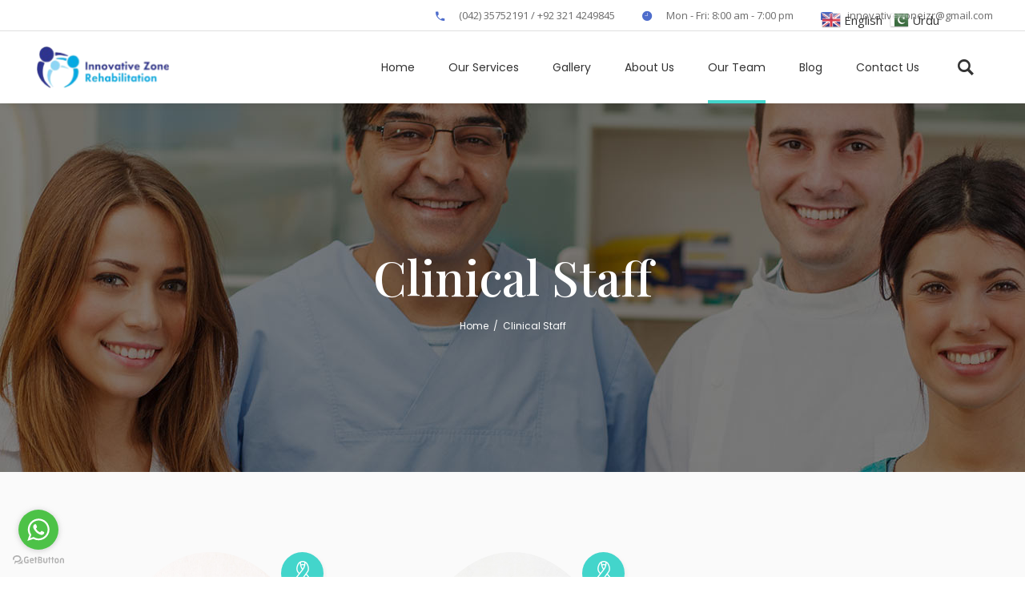

--- FILE ---
content_type: text/html; charset=UTF-8
request_url: https://izr-deaddiction.com/health-professionals/
body_size: 19671
content:
<!DOCTYPE html>
<html lang="en-US" prefix="og: https://ogp.me/ns#">
<head>
<!-- Google Tag Manager -->
<script>(function(w,d,s,l,i){w[l]=w[l]||[];w[l].push({'gtm.start':
new Date().getTime(),event:'gtm.js'});var f=d.getElementsByTagName(s)[0],
j=d.createElement(s),dl=l!='dataLayer'?'&l='+l:'';j.async=true;j.src=
'https://www.googletagmanager.com/gtm.js?id='+i+dl;f.parentNode.insertBefore(j,f);
})(window,document,'script','dataLayer','GTM-MWBDFC3');</script>
<!-- End Google Tag Manager -->
 
        <meta charset="UTF-8"/><link data-optimized="2" rel="stylesheet" href="https://izr-deaddiction.com/wp-content/litespeed/cssjs/4b13d.css?5d67e" />
        <link rel="profile" href="http://gmpg.org/xfn/11"/>
        
                <meta name="viewport" content="width=device-width,initial-scale=1,user-scalable=yes">
        
<!-- Search Engine Optimization by Rank Math PRO - https://rankmath.com/ -->
<title>Clinical Staff - Best Drug Rehab Center in Lahore | Trusted Addiction Cente</title>
<meta name="robots" content="index, follow, max-snippet:-1, max-video-preview:-1, max-image-preview:large"/>
<link rel="canonical" href="https://izr-deaddiction.com/health-professionals/" />
<meta property="og:locale" content="en_US" />
<meta property="og:type" content="article" />
<meta property="og:title" content="Clinical Staff - Best Drug Rehab Center in Lahore | Trusted Addiction Cente" />
<meta property="og:url" content="https://izr-deaddiction.com/health-professionals/" />
<meta property="og:site_name" content="Innovative Zone Rehabilitation" />
<meta property="og:updated_time" content="2022-10-28T10:22:16+00:00" />
<meta property="article:published_time" content="2021-04-24T10:03:07+00:00" />
<meta property="article:modified_time" content="2022-10-28T10:22:16+00:00" />
<meta name="twitter:card" content="summary_large_image" />
<meta name="twitter:title" content="Clinical Staff - Best Drug Rehab Center in Lahore | Trusted Addiction Cente" />
<meta name="twitter:label1" content="Time to read" />
<meta name="twitter:data1" content="Less than a minute" />
<script type="application/ld+json" class="rank-math-schema-pro">{"@context":"https://schema.org","@graph":[{"@type":"Organization","@id":"https://izr-deaddiction.com/#organization","name":"Innovative Zone Rehabilitation"},{"@type":"WebSite","@id":"https://izr-deaddiction.com/#website","url":"https://izr-deaddiction.com","name":"Innovative Zone Rehabilitation","publisher":{"@id":"https://izr-deaddiction.com/#organization"},"inLanguage":"en-US"},{"@type":"WebPage","@id":"https://izr-deaddiction.com/health-professionals/#webpage","url":"https://izr-deaddiction.com/health-professionals/","name":"Clinical Staff - Best Drug Rehab Center in Lahore | Trusted Addiction Cente","datePublished":"2021-04-24T10:03:07+00:00","dateModified":"2022-10-28T10:22:16+00:00","isPartOf":{"@id":"https://izr-deaddiction.com/#website"},"inLanguage":"en-US"},{"@type":"Person","@id":"https://izr-deaddiction.com/author/admin/","name":"admin","url":"https://izr-deaddiction.com/author/admin/","image":{"@type":"ImageObject","@id":"https://secure.gravatar.com/avatar/3d2725c60ea35d8731427997e04cb6dac179e619d22df241c3c5156967ec2a56?s=96&amp;d=mm&amp;r=g","url":"https://secure.gravatar.com/avatar/3d2725c60ea35d8731427997e04cb6dac179e619d22df241c3c5156967ec2a56?s=96&amp;d=mm&amp;r=g","caption":"admin","inLanguage":"en-US"},"sameAs":["https://izr-deaddiction.com"],"worksFor":{"@id":"https://izr-deaddiction.com/#organization"}},{"@type":"Article","headline":"Clinical Staff - Best Drug Rehab Center in Lahore | Trusted Addiction Cente","datePublished":"2021-04-24T10:03:07+00:00","dateModified":"2022-10-28T10:22:16+00:00","author":{"@id":"https://izr-deaddiction.com/author/admin/","name":"admin"},"publisher":{"@id":"https://izr-deaddiction.com/#organization"},"name":"Clinical Staff - Best Drug Rehab Center in Lahore | Trusted Addiction Cente","@id":"https://izr-deaddiction.com/health-professionals/#richSnippet","isPartOf":{"@id":"https://izr-deaddiction.com/health-professionals/#webpage"},"inLanguage":"en-US","mainEntityOfPage":{"@id":"https://izr-deaddiction.com/health-professionals/#webpage"}}]}</script>
<!-- /Rank Math WordPress SEO plugin -->

<link rel='dns-prefetch' href='//www.googletagmanager.com' />
<link rel='dns-prefetch' href='//fonts.googleapis.com' />
<link rel="alternate" type="application/rss+xml" title="Best Drug Rehab Center in Lahore | Trusted Addiction Cente &raquo; Feed" href="https://izr-deaddiction.com/feed/" />
<link rel="alternate" type="application/rss+xml" title="Best Drug Rehab Center in Lahore | Trusted Addiction Cente &raquo; Comments Feed" href="https://izr-deaddiction.com/comments/feed/" />
<link rel="alternate" title="oEmbed (JSON)" type="application/json+oembed" href="https://izr-deaddiction.com/wp-json/oembed/1.0/embed?url=https%3A%2F%2Fizr-deaddiction.com%2Fhealth-professionals%2F" />
<link rel="alternate" title="oEmbed (XML)" type="text/xml+oembed" href="https://izr-deaddiction.com/wp-json/oembed/1.0/embed?url=https%3A%2F%2Fizr-deaddiction.com%2Fhealth-professionals%2F&#038;format=xml" />
<style id='wp-img-auto-sizes-contain-inline-css' type='text/css'>
img:is([sizes=auto i],[sizes^="auto," i]){contain-intrinsic-size:3000px 1500px}
/*# sourceURL=wp-img-auto-sizes-contain-inline-css */
</style>


<style id='wp-emoji-styles-inline-css' type='text/css'>

	img.wp-smiley, img.emoji {
		display: inline !important;
		border: none !important;
		box-shadow: none !important;
		height: 1em !important;
		width: 1em !important;
		margin: 0 0.07em !important;
		vertical-align: -0.1em !important;
		background: none !important;
		padding: 0 !important;
	}
/*# sourceURL=wp-emoji-styles-inline-css */
</style>

<style id='global-styles-inline-css' type='text/css'>
:root{--wp--preset--aspect-ratio--square: 1;--wp--preset--aspect-ratio--4-3: 4/3;--wp--preset--aspect-ratio--3-4: 3/4;--wp--preset--aspect-ratio--3-2: 3/2;--wp--preset--aspect-ratio--2-3: 2/3;--wp--preset--aspect-ratio--16-9: 16/9;--wp--preset--aspect-ratio--9-16: 9/16;--wp--preset--color--black: #000000;--wp--preset--color--cyan-bluish-gray: #abb8c3;--wp--preset--color--white: #ffffff;--wp--preset--color--pale-pink: #f78da7;--wp--preset--color--vivid-red: #cf2e2e;--wp--preset--color--luminous-vivid-orange: #ff6900;--wp--preset--color--luminous-vivid-amber: #fcb900;--wp--preset--color--light-green-cyan: #7bdcb5;--wp--preset--color--vivid-green-cyan: #00d084;--wp--preset--color--pale-cyan-blue: #8ed1fc;--wp--preset--color--vivid-cyan-blue: #0693e3;--wp--preset--color--vivid-purple: #9b51e0;--wp--preset--gradient--vivid-cyan-blue-to-vivid-purple: linear-gradient(135deg,rgb(6,147,227) 0%,rgb(155,81,224) 100%);--wp--preset--gradient--light-green-cyan-to-vivid-green-cyan: linear-gradient(135deg,rgb(122,220,180) 0%,rgb(0,208,130) 100%);--wp--preset--gradient--luminous-vivid-amber-to-luminous-vivid-orange: linear-gradient(135deg,rgb(252,185,0) 0%,rgb(255,105,0) 100%);--wp--preset--gradient--luminous-vivid-orange-to-vivid-red: linear-gradient(135deg,rgb(255,105,0) 0%,rgb(207,46,46) 100%);--wp--preset--gradient--very-light-gray-to-cyan-bluish-gray: linear-gradient(135deg,rgb(238,238,238) 0%,rgb(169,184,195) 100%);--wp--preset--gradient--cool-to-warm-spectrum: linear-gradient(135deg,rgb(74,234,220) 0%,rgb(151,120,209) 20%,rgb(207,42,186) 40%,rgb(238,44,130) 60%,rgb(251,105,98) 80%,rgb(254,248,76) 100%);--wp--preset--gradient--blush-light-purple: linear-gradient(135deg,rgb(255,206,236) 0%,rgb(152,150,240) 100%);--wp--preset--gradient--blush-bordeaux: linear-gradient(135deg,rgb(254,205,165) 0%,rgb(254,45,45) 50%,rgb(107,0,62) 100%);--wp--preset--gradient--luminous-dusk: linear-gradient(135deg,rgb(255,203,112) 0%,rgb(199,81,192) 50%,rgb(65,88,208) 100%);--wp--preset--gradient--pale-ocean: linear-gradient(135deg,rgb(255,245,203) 0%,rgb(182,227,212) 50%,rgb(51,167,181) 100%);--wp--preset--gradient--electric-grass: linear-gradient(135deg,rgb(202,248,128) 0%,rgb(113,206,126) 100%);--wp--preset--gradient--midnight: linear-gradient(135deg,rgb(2,3,129) 0%,rgb(40,116,252) 100%);--wp--preset--font-size--small: 13px;--wp--preset--font-size--medium: 20px;--wp--preset--font-size--large: 36px;--wp--preset--font-size--x-large: 42px;--wp--preset--spacing--20: 0.44rem;--wp--preset--spacing--30: 0.67rem;--wp--preset--spacing--40: 1rem;--wp--preset--spacing--50: 1.5rem;--wp--preset--spacing--60: 2.25rem;--wp--preset--spacing--70: 3.38rem;--wp--preset--spacing--80: 5.06rem;--wp--preset--shadow--natural: 6px 6px 9px rgba(0, 0, 0, 0.2);--wp--preset--shadow--deep: 12px 12px 50px rgba(0, 0, 0, 0.4);--wp--preset--shadow--sharp: 6px 6px 0px rgba(0, 0, 0, 0.2);--wp--preset--shadow--outlined: 6px 6px 0px -3px rgb(255, 255, 255), 6px 6px rgb(0, 0, 0);--wp--preset--shadow--crisp: 6px 6px 0px rgb(0, 0, 0);}:where(.is-layout-flex){gap: 0.5em;}:where(.is-layout-grid){gap: 0.5em;}body .is-layout-flex{display: flex;}.is-layout-flex{flex-wrap: wrap;align-items: center;}.is-layout-flex > :is(*, div){margin: 0;}body .is-layout-grid{display: grid;}.is-layout-grid > :is(*, div){margin: 0;}:where(.wp-block-columns.is-layout-flex){gap: 2em;}:where(.wp-block-columns.is-layout-grid){gap: 2em;}:where(.wp-block-post-template.is-layout-flex){gap: 1.25em;}:where(.wp-block-post-template.is-layout-grid){gap: 1.25em;}.has-black-color{color: var(--wp--preset--color--black) !important;}.has-cyan-bluish-gray-color{color: var(--wp--preset--color--cyan-bluish-gray) !important;}.has-white-color{color: var(--wp--preset--color--white) !important;}.has-pale-pink-color{color: var(--wp--preset--color--pale-pink) !important;}.has-vivid-red-color{color: var(--wp--preset--color--vivid-red) !important;}.has-luminous-vivid-orange-color{color: var(--wp--preset--color--luminous-vivid-orange) !important;}.has-luminous-vivid-amber-color{color: var(--wp--preset--color--luminous-vivid-amber) !important;}.has-light-green-cyan-color{color: var(--wp--preset--color--light-green-cyan) !important;}.has-vivid-green-cyan-color{color: var(--wp--preset--color--vivid-green-cyan) !important;}.has-pale-cyan-blue-color{color: var(--wp--preset--color--pale-cyan-blue) !important;}.has-vivid-cyan-blue-color{color: var(--wp--preset--color--vivid-cyan-blue) !important;}.has-vivid-purple-color{color: var(--wp--preset--color--vivid-purple) !important;}.has-black-background-color{background-color: var(--wp--preset--color--black) !important;}.has-cyan-bluish-gray-background-color{background-color: var(--wp--preset--color--cyan-bluish-gray) !important;}.has-white-background-color{background-color: var(--wp--preset--color--white) !important;}.has-pale-pink-background-color{background-color: var(--wp--preset--color--pale-pink) !important;}.has-vivid-red-background-color{background-color: var(--wp--preset--color--vivid-red) !important;}.has-luminous-vivid-orange-background-color{background-color: var(--wp--preset--color--luminous-vivid-orange) !important;}.has-luminous-vivid-amber-background-color{background-color: var(--wp--preset--color--luminous-vivid-amber) !important;}.has-light-green-cyan-background-color{background-color: var(--wp--preset--color--light-green-cyan) !important;}.has-vivid-green-cyan-background-color{background-color: var(--wp--preset--color--vivid-green-cyan) !important;}.has-pale-cyan-blue-background-color{background-color: var(--wp--preset--color--pale-cyan-blue) !important;}.has-vivid-cyan-blue-background-color{background-color: var(--wp--preset--color--vivid-cyan-blue) !important;}.has-vivid-purple-background-color{background-color: var(--wp--preset--color--vivid-purple) !important;}.has-black-border-color{border-color: var(--wp--preset--color--black) !important;}.has-cyan-bluish-gray-border-color{border-color: var(--wp--preset--color--cyan-bluish-gray) !important;}.has-white-border-color{border-color: var(--wp--preset--color--white) !important;}.has-pale-pink-border-color{border-color: var(--wp--preset--color--pale-pink) !important;}.has-vivid-red-border-color{border-color: var(--wp--preset--color--vivid-red) !important;}.has-luminous-vivid-orange-border-color{border-color: var(--wp--preset--color--luminous-vivid-orange) !important;}.has-luminous-vivid-amber-border-color{border-color: var(--wp--preset--color--luminous-vivid-amber) !important;}.has-light-green-cyan-border-color{border-color: var(--wp--preset--color--light-green-cyan) !important;}.has-vivid-green-cyan-border-color{border-color: var(--wp--preset--color--vivid-green-cyan) !important;}.has-pale-cyan-blue-border-color{border-color: var(--wp--preset--color--pale-cyan-blue) !important;}.has-vivid-cyan-blue-border-color{border-color: var(--wp--preset--color--vivid-cyan-blue) !important;}.has-vivid-purple-border-color{border-color: var(--wp--preset--color--vivid-purple) !important;}.has-vivid-cyan-blue-to-vivid-purple-gradient-background{background: var(--wp--preset--gradient--vivid-cyan-blue-to-vivid-purple) !important;}.has-light-green-cyan-to-vivid-green-cyan-gradient-background{background: var(--wp--preset--gradient--light-green-cyan-to-vivid-green-cyan) !important;}.has-luminous-vivid-amber-to-luminous-vivid-orange-gradient-background{background: var(--wp--preset--gradient--luminous-vivid-amber-to-luminous-vivid-orange) !important;}.has-luminous-vivid-orange-to-vivid-red-gradient-background{background: var(--wp--preset--gradient--luminous-vivid-orange-to-vivid-red) !important;}.has-very-light-gray-to-cyan-bluish-gray-gradient-background{background: var(--wp--preset--gradient--very-light-gray-to-cyan-bluish-gray) !important;}.has-cool-to-warm-spectrum-gradient-background{background: var(--wp--preset--gradient--cool-to-warm-spectrum) !important;}.has-blush-light-purple-gradient-background{background: var(--wp--preset--gradient--blush-light-purple) !important;}.has-blush-bordeaux-gradient-background{background: var(--wp--preset--gradient--blush-bordeaux) !important;}.has-luminous-dusk-gradient-background{background: var(--wp--preset--gradient--luminous-dusk) !important;}.has-pale-ocean-gradient-background{background: var(--wp--preset--gradient--pale-ocean) !important;}.has-electric-grass-gradient-background{background: var(--wp--preset--gradient--electric-grass) !important;}.has-midnight-gradient-background{background: var(--wp--preset--gradient--midnight) !important;}.has-small-font-size{font-size: var(--wp--preset--font-size--small) !important;}.has-medium-font-size{font-size: var(--wp--preset--font-size--medium) !important;}.has-large-font-size{font-size: var(--wp--preset--font-size--large) !important;}.has-x-large-font-size{font-size: var(--wp--preset--font-size--x-large) !important;}
/*# sourceURL=global-styles-inline-css */
</style>

<style id='classic-theme-styles-inline-css' type='text/css'>
/*! This file is auto-generated */
.wp-block-button__link{color:#fff;background-color:#32373c;border-radius:9999px;box-shadow:none;text-decoration:none;padding:calc(.667em + 2px) calc(1.333em + 2px);font-size:1.125em}.wp-block-file__button{background:#32373c;color:#fff;text-decoration:none}
/*# sourceURL=/wp-includes/css/classic-themes.min.css */
</style>



<style id='rs-plugin-settings-inline-css' type='text/css'>
#rs-demo-id {}
/*# sourceURL=rs-plugin-settings-inline-css */
</style>
<style id='woocommerce-inline-inline-css' type='text/css'>
.woocommerce form .form-row .required { visibility: visible; }
/*# sourceURL=woocommerce-inline-inline-css */
</style>


<style id='mediclinic-mikado-modules-inline-css' type='text/css'>
/* generated in /home/izrdead2/public_html/wp-content/themes/mediclinic/framework/modules/header/types/top-header/functions.php mediclinic_mikado_get_top_bar_styles function */
.page-id-9730 .mkdf-top-bar { border-bottom: 1px solid #e0e0e0;}

/* generated in /home/izrdead2/public_html/wp-content/themes/mediclinic/framework/admin/options/general/map.php mediclinic_mikado_page_general_style function */
.page-id-9730.mkdf-boxed .mkdf-wrapper { background-attachment: fixed;}

/* generated in /home/izrdead2/public_html/wp-content/themes/mediclinic/functions.php mediclinic_mikado_content_padding_top function */
.page-id-9730 .mkdf-content .mkdf-content-inner > .mkdf-container > .mkdf-container-inner, .page-id-9730 .mkdf-content .mkdf-content-inner > .mkdf-full-width > .mkdf-full-width-inner { padding-top: 0px !important;}


/** Landing page main menu hide**/
.page-id-7262 .mkdf-main-menu {
display: none;
}

@media only screen and (min-width: 1280px) {
.page-id-7262 .mkdf-page-header .mkdf-vertical-align-containers {
padding: 0 84px;
}}
@media only screen and (min-width: 1450px){
.page-id-7262 .mkdf-page-header .mkdf-vertical-align-containers {
padding: 0 125px;
}}
/**
 * Firefox specific rule for fixing Poppins rendering in firefox
 */
@-moz-document url-prefix() {
    blockquote,
    footer .widget.widget_tag_cloud a,
    .mkdf-side-menu .widget.widget_tag_cloud a,
    .wpb_widgetised_column .widget.widget_tag_cloud a,
    aside.mkdf-sidebar .widget.widget_tag_cloud a,
    .mkdf-main-menu>ul>li>a {
        font-weight: lighter !important;
    }
}
/*# sourceURL=mediclinic-mikado-modules-inline-css */
</style>












<link rel='stylesheet' id='mediclinic-mikado-google-fonts-css' href='https://fonts.googleapis.com/css?family=Poppins%3A300%2C400%2C500%7COpen+Sans%3A300%2C400%2C500%7CPlayfair+Display%3A300%2C400%2C500%7CPoppins%3A300%2C400%2C500&#038;subset=latin-ext&#038;ver=1.0.0' type='text/css' media='all' />




<script type="text/javascript" src="https://izr-deaddiction.com/wp-content/plugins/fb-reviews-widget/static/js/wpac-time.js?ver=1.7.4" id="wpac_time_js-js"></script>
<script type="text/javascript" src="https://izr-deaddiction.com/wp-includes/js/jquery/jquery.min.js?ver=3.7.1" id="jquery-core-js"></script>
<script type="text/javascript" src="https://izr-deaddiction.com/wp-includes/js/jquery/jquery-migrate.min.js?ver=3.4.1" id="jquery-migrate-js"></script>
<script type="text/javascript" src="https://izr-deaddiction.com/wp-content/plugins/revslider/public/assets/js/jquery.themepunch.tools.min.js?ver=5.4.8.3" id="tp-tools-js"></script>
<script type="text/javascript" src="https://izr-deaddiction.com/wp-content/plugins/revslider/public/assets/js/jquery.themepunch.revolution.min.js?ver=5.4.8.3" id="revmin-js"></script>
<script type="text/javascript" src="https://izr-deaddiction.com/wp-content/plugins/woocommerce/assets/js/jquery-blockui/jquery.blockUI.min.js?ver=2.70" id="jquery-blockui-js"></script>
<script type="text/javascript" id="wc-add-to-cart-js-extra">
/* <![CDATA[ */
var wc_add_to_cart_params = {"ajax_url":"/wp-admin/admin-ajax.php","wc_ajax_url":"/?wc-ajax=%%endpoint%%","i18n_view_cart":"View cart","cart_url":"https://izr-deaddiction.com/?page_id=9","is_cart":"","cart_redirect_after_add":"no"};
//# sourceURL=wc-add-to-cart-js-extra
/* ]]> */
</script>
<script type="text/javascript" src="https://izr-deaddiction.com/wp-content/plugins/woocommerce/assets/js/frontend/add-to-cart.min.js?ver=5.2.5" id="wc-add-to-cart-js"></script>
<script type="text/javascript" src="https://izr-deaddiction.com/wp-content/plugins/js_composer/assets/js/vendors/woocommerce-add-to-cart.js?ver=5.7" id="vc_woocommerce-add-to-cart-js-js"></script>

<!-- Google tag (gtag.js) snippet added by Site Kit -->
<!-- Google Analytics snippet added by Site Kit -->
<script type="text/javascript" src="https://www.googletagmanager.com/gtag/js?id=GT-PLHFGZZF" id="google_gtagjs-js" async></script>
<script type="text/javascript" id="google_gtagjs-js-after">
/* <![CDATA[ */
window.dataLayer = window.dataLayer || [];function gtag(){dataLayer.push(arguments);}
gtag("set","linker",{"domains":["izr-deaddiction.com"]});
gtag("js", new Date());
gtag("set", "developer_id.dZTNiMT", true);
gtag("config", "GT-PLHFGZZF");
 window._googlesitekit = window._googlesitekit || {}; window._googlesitekit.throttledEvents = []; window._googlesitekit.gtagEvent = (name, data) => { var key = JSON.stringify( { name, data } ); if ( !! window._googlesitekit.throttledEvents[ key ] ) { return; } window._googlesitekit.throttledEvents[ key ] = true; setTimeout( () => { delete window._googlesitekit.throttledEvents[ key ]; }, 5 ); gtag( "event", name, { ...data, event_source: "site-kit" } ); }; 
//# sourceURL=google_gtagjs-js-after
/* ]]> */
</script>
<link rel="https://api.w.org/" href="https://izr-deaddiction.com/wp-json/" /><link rel="alternate" title="JSON" type="application/json" href="https://izr-deaddiction.com/wp-json/wp/v2/pages/9730" /><link rel="EditURI" type="application/rsd+xml" title="RSD" href="https://izr-deaddiction.com/xmlrpc.php?rsd" />
<meta name="generator" content="WordPress 6.9" />
<link rel='shortlink' href='https://izr-deaddiction.com/?p=9730' />
<meta name="generator" content="Site Kit by Google 1.165.0" />	<noscript><style>.woocommerce-product-gallery{ opacity: 1 !important; }</style></noscript>
	<meta name="generator" content="Powered by WPBakery Page Builder - drag and drop page builder for WordPress."/>
<!--[if lte IE 9]><link rel="stylesheet" type="text/css" href="https://izr-deaddiction.com/wp-content/plugins/js_composer/assets/css/vc_lte_ie9.min.css" media="screen"><![endif]--><meta name="generator" content="Powered by Slider Revolution 5.4.8.3 - responsive, Mobile-Friendly Slider Plugin for WordPress with comfortable drag and drop interface." />
<link rel="icon" href="https://izr-deaddiction.com/wp-content/uploads/2021/06/cropped-logo-1-removebg-preview-2-32x32.png" sizes="32x32" />
<link rel="icon" href="https://izr-deaddiction.com/wp-content/uploads/2021/06/cropped-logo-1-removebg-preview-2-192x192.png" sizes="192x192" />
<link rel="apple-touch-icon" href="https://izr-deaddiction.com/wp-content/uploads/2021/06/cropped-logo-1-removebg-preview-2-180x180.png" />
<meta name="msapplication-TileImage" content="https://izr-deaddiction.com/wp-content/uploads/2021/06/cropped-logo-1-removebg-preview-2-270x270.png" />
<script type="text/javascript">function setREVStartSize(e){									
						try{ e.c=jQuery(e.c);var i=jQuery(window).width(),t=9999,r=0,n=0,l=0,f=0,s=0,h=0;
							if(e.responsiveLevels&&(jQuery.each(e.responsiveLevels,function(e,f){f>i&&(t=r=f,l=e),i>f&&f>r&&(r=f,n=e)}),t>r&&(l=n)),f=e.gridheight[l]||e.gridheight[0]||e.gridheight,s=e.gridwidth[l]||e.gridwidth[0]||e.gridwidth,h=i/s,h=h>1?1:h,f=Math.round(h*f),"fullscreen"==e.sliderLayout){var u=(e.c.width(),jQuery(window).height());if(void 0!=e.fullScreenOffsetContainer){var c=e.fullScreenOffsetContainer.split(",");if (c) jQuery.each(c,function(e,i){u=jQuery(i).length>0?u-jQuery(i).outerHeight(!0):u}),e.fullScreenOffset.split("%").length>1&&void 0!=e.fullScreenOffset&&e.fullScreenOffset.length>0?u-=jQuery(window).height()*parseInt(e.fullScreenOffset,0)/100:void 0!=e.fullScreenOffset&&e.fullScreenOffset.length>0&&(u-=parseInt(e.fullScreenOffset,0))}f=u}else void 0!=e.minHeight&&f<e.minHeight&&(f=e.minHeight);e.c.closest(".rev_slider_wrapper").css({height:f})					
						}catch(d){console.log("Failure at Presize of Slider:"+d)}						
					};</script>
		<style type="text/css" id="wp-custom-css">
			.mkdf-title .mkdf-title-holder .mkdf-page-title {
    position: relative;
    color: white;
    display: block;
    width: 100%;
    vertical-align: middle;
    margin: 0;
}
.mkdf-shopping-cart-holder.mkdf-cart-info-is-disabled {
    display: none;
}
.mkdf-blog-share {
    display: none;
}
a.mkdf-side-menu-button-opener.mkdf-icon-has-hover {
    display: none;
}
.mkdf-post-info-date.entry-date.published.updated {
    display: none;
}
.mkdf-post-info-top {
    display: none;
}
@media(min-width:375px){
	div#gtranslate_wrapper {
    padding-top: 0px !important;
	}
	.mkdf-vertical-align-containers .mkdf-position-center {
		left: -20px !important;
	}
	.mkdf-vertical-align-containers .mkdf-position-center {
	 padding-top: 10px; !important;
		padding-bottom: 10px; !important
	}
}

.wpcf7-response-output {
    color: white !important;
}		</style>
		<style type="text/css" data-type="vc_shortcodes-custom-css">.vc_custom_1494244676709{padding-top: 95px !important;padding-bottom: 15px !important;}</style><noscript><style type="text/css"> .wpb_animate_when_almost_visible { opacity: 1; }</style></noscript>		<!-- Global site tag (gtag.js) - Google Analytics -->
<script async src="https://www.googletagmanager.com/gtag/js?id=G-KC04352XYW"></script>
<script>
  window.dataLayer = window.dataLayer || [];
  function gtag(){dataLayer.push(arguments);}
  gtag('js', new Date());

  gtag('config', 'G-KC04352XYW');
</script>
</head>
<body class="wp-singular page-template page-template-full-width page-template-full-width-php page page-id-9730 wp-theme-mediclinic theme-mediclinic mkdf-core-1.1 woocommerce-no-js mediclinic-ver-1.4.1 mkdf-grid-1200 mkdf-fixed-on-scroll mkdf-dropdown-animate-height mkdf-header-standard mkdf-menu-area-in-grid-shadow-disable mkdf-menu-area-border-disable mkdf-menu-area-in-grid-border-disable mkdf-logo-area-border-disable mkdf-logo-area-in-grid-border-disable mkdf-header-vertical-shadow-disable mkdf-header-vertical-border-disable mkdf-side-menu-slide-from-right mkdf-woocommerce-columns-3 mkdf-woo-normal-space info_below_image mkdf-default-mobile-header mkdf-sticky-up-mobile-header wpb-js-composer js-comp-ver-5.7 vc_responsive mkdf-search-covers-header" itemscope itemtype="http://schema.org/WebPage">
<!-- Google Tag Manager (noscript) -->
<noscript><iframe src="https://www.googletagmanager.com/ns.html?id=GTM-MWBDFC3"
height="0" width="0" style="display:none;visibility:hidden"></iframe></noscript>
<!-- End Google Tag Manager (noscript) -->
    <section class="mkdf-side-menu">
	<div class="mkdf-close-side-menu-holder">
		<a class="mkdf-close-side-menu" href="#" target="_self">
			<span class=" icon_close"></span>
		</a>
	</div>
	
        <div class="widget mkdf-image-widget ">
            <a itemprop="url" href="#" target="_blank"><img itemprop="image" src="https://izr-deaddiction.com/wp-content/uploads/2021/04/logo.png" alt="a" width="146" height="31" /></a>        </div>
    <div class="widget mkdf-separator-widget"><div class="mkdf-separator-holder clearfix  mkdf-separator-center mkdf-separator-normal">
	<div class="mkdf-separator" style="border-style: solid;margin-top: 0px;margin-bottom: 24px"></div>
</div>
</div><div id="text-11" class="widget mkdf-sidearea widget_text">			<div class="textwidget"><div style="margin-bottom:14px;">
Bringing together more than 10 years experience in the treatment of drug addiction,</div></div>
		</div><div class="widget mkdf-icon-info-widget"><div class="mkdf-info-icon clearfix mkdf-icon-info-icon-medium">
	<div class="mkdf-icon-info-icon">
					<a itemprop="url" href="#" target="_self">
									    <span class="mkdf-icon-shortcode mkdf-normal"  >
                    <i class="mkdf-icon-ion-icon ion-ios-time mkdf-icon-element" style="font-size:23px" ></i>            </span>
								</a>
			</div>
	<div class="mkdf-info-icon-content">
											<a itemprop="url" href="#" target="_self">
								<span class="mkdf-info-icon-title-text" >Mon - Fri: 8:00AM - 7:30PM</span>
									</a>
								</div>
</div></div><div class="widget mkdf-icon-info-widget"><div class="mkdf-info-icon clearfix mkdf-icon-info-icon-medium">
	<div class="mkdf-icon-info-icon">
					<a itemprop="url" href="#" target="_self">
									    <span class="mkdf-icon-shortcode mkdf-normal"  >
                    <i class="mkdf-icon-ion-icon ion-ios-telephone mkdf-icon-element" style="font-size:23px" ></i>            </span>
								</a>
			</div>
	<div class="mkdf-info-icon-content">
											<a itemprop="url" href="#" target="_self">
								<span class="mkdf-info-icon-title-text" >(042) 35752191 / +92 321 4249845</span>
									</a>
								</div>
</div></div><div class="widget mkdf-icon-info-widget"><div class="mkdf-info-icon clearfix mkdf-icon-info-icon-medium">
	<div class="mkdf-icon-info-icon">
					<a itemprop="url" href="#" target="_self">
									    <span class="mkdf-icon-shortcode mkdf-normal"  >
                    <i class="mkdf-icon-ion-icon ion-ios-email mkdf-icon-element" style="font-size:23px" ></i>            </span>
								</a>
			</div>
	<div class="mkdf-info-icon-content">
											<a itemprop="url" href="#" target="_self">
								<span class="mkdf-info-icon-title-text" >Email</span>
									</a>
											<span class="mkdf-info-icon-subtitle-text" >innovativezoneizr@gmail.com</span>
			</div>
</div></div><div class="widget mkdf-separator-widget"><div class="mkdf-separator-holder clearfix  mkdf-separator-center mkdf-separator-full-width">
	<div class="mkdf-separator" style="border-color: #dadada;border-style: solid;border-bottom-width: 1px;margin-top: 18px;margin-bottom: 3px"></div>
</div>
</div><div class="widget mkdf-blog-list-widget"><div class="mkdf-widget-title-holder"><h4 class="mkdf-widget-title">Related Posts</h4></div><div class="mkdf-blog-list-holder mkdf-bl-simple mkdf-bl-one-column mkdf-bl-normal-space mkdf-bl-pag-no-pagination"  data-type=simple data-number-of-posts=3 data-number-of-columns=1 data-space-between-columns=normal data-order-by=date data-order=ASC data-image-size=thumbnail data-title-tag=h3 data-excerpt-length=90 data-post-info-section=yes data-post-info-image=yes data-post-info-author=yes data-post-info-date=yes data-post-info-category=yes data-post-info-comments=no data-post-info-like=no data-post-info-share=no data-pagination-type=no-pagination data-max-num-pages=6 data-next-page=2>
	<div class="mkdf-bl-wrapper">
		<ul class="mkdf-blog-list">
			<li class="mkdf-bl-item clearfix">
	<div class="mkdf-bli-inner">
        
	<div class="mkdf-post-image">
        		    <a itemprop="url" href="https://izr-deaddiction.com/i-do-not-want-help/" title="I Do Not Want Help!">
                            <img width="150" height="150" src="https://izr-deaddiction.com/wp-content/uploads/2021/04/Izr-768x561-1-150x150.jpg" class="attachment-thumbnail size-thumbnail wp-post-image" alt="counseling center in Lahore" decoding="async" loading="lazy" srcset="https://izr-deaddiction.com/wp-content/uploads/2021/04/Izr-768x561-1-150x150.jpg 150w, https://izr-deaddiction.com/wp-content/uploads/2021/04/Izr-768x561-1-300x300.jpg 300w, https://izr-deaddiction.com/wp-content/uploads/2021/04/Izr-768x561-1-100x100.jpg 100w" sizes="auto, (max-width: 150px) 100vw, 150px" />                		    </a>
        	</div>
		
		<div class="mkdf-bli-content">
            
<h3 itemprop="name" class="entry-title mkdf-post-title"  >
            <a itemprop="url" href="https://izr-deaddiction.com/i-do-not-want-help/" title="I Do Not Want Help!">
            I Do Not Want Help!            </a>
    </h3>			<div itemprop="dateCreated" class="mkdf-post-info-date entry-date published updated">
            <a itemprop="url" href="https://izr-deaddiction.com/2021/04/">
    
        April 29, 2021        </a>
    <meta itemprop="interactionCount" content="UserComments: 0"/>
</div>		</div>
	</div>
</li><li class="mkdf-bl-item clearfix">
	<div class="mkdf-bli-inner">
        
	<div class="mkdf-post-image">
        		    <a itemprop="url" href="https://izr-deaddiction.com/anger-and-aggression/" title="Anger and Aggression">
                            <img width="150" height="150" src="https://izr-deaddiction.com/wp-content/uploads/2021/04/izr-01-768x561-1-150x150.jpg" class="attachment-thumbnail size-thumbnail wp-post-image" alt="best drug rehab center in lahore" decoding="async" loading="lazy" srcset="https://izr-deaddiction.com/wp-content/uploads/2021/04/izr-01-768x561-1-150x150.jpg 150w, https://izr-deaddiction.com/wp-content/uploads/2021/04/izr-01-768x561-1-300x300.jpg 300w, https://izr-deaddiction.com/wp-content/uploads/2021/04/izr-01-768x561-1-100x100.jpg 100w" sizes="auto, (max-width: 150px) 100vw, 150px" />                		    </a>
        	</div>
		
		<div class="mkdf-bli-content">
            
<h3 itemprop="name" class="entry-title mkdf-post-title"  >
            <a itemprop="url" href="https://izr-deaddiction.com/anger-and-aggression/" title="Anger and Aggression">
            Anger and Aggression            </a>
    </h3>			<div itemprop="dateCreated" class="mkdf-post-info-date entry-date published updated">
            <a itemprop="url" href="https://izr-deaddiction.com/2021/04/">
    
        April 29, 2021        </a>
    <meta itemprop="interactionCount" content="UserComments: 0"/>
</div>		</div>
	</div>
</li><li class="mkdf-bl-item clearfix">
	<div class="mkdf-bli-inner">
        
	<div class="mkdf-post-image">
        		    <a itemprop="url" href="https://izr-deaddiction.com/disease-concept/" title="Disease Concept">
                            <img width="150" height="150" src="https://izr-deaddiction.com/wp-content/uploads/2021/04/sharon-mccutcheon-FEPfs43yiPE-unsplash-1-scaled-2-150x150.jpg" class="attachment-thumbnail size-thumbnail wp-post-image" alt="best drug rehab center in lahore" decoding="async" loading="lazy" srcset="https://izr-deaddiction.com/wp-content/uploads/2021/04/sharon-mccutcheon-FEPfs43yiPE-unsplash-1-scaled-2-150x150.jpg 150w, https://izr-deaddiction.com/wp-content/uploads/2021/04/sharon-mccutcheon-FEPfs43yiPE-unsplash-1-scaled-2-300x300.jpg 300w, https://izr-deaddiction.com/wp-content/uploads/2021/04/sharon-mccutcheon-FEPfs43yiPE-unsplash-1-scaled-2-100x100.jpg 100w" sizes="auto, (max-width: 150px) 100vw, 150px" />                		    </a>
        	</div>
		
		<div class="mkdf-bli-content">
            
<h3 itemprop="name" class="entry-title mkdf-post-title"  >
            <a itemprop="url" href="https://izr-deaddiction.com/disease-concept/" title="Disease Concept">
            Disease Concept            </a>
    </h3>			<div itemprop="dateCreated" class="mkdf-post-info-date entry-date published updated">
            <a itemprop="url" href="https://izr-deaddiction.com/2021/04/">
    
        April 29, 2021        </a>
    <meta itemprop="interactionCount" content="UserComments: 0"/>
</div>		</div>
	</div>
</li>		</ul>
	</div>
	</div></div><div class="widget mkdf-separator-widget"><div class="mkdf-separator-holder clearfix  mkdf-separator-center mkdf-separator-normal">
	<div class="mkdf-separator" style="border-style: solid;margin-top: 0px;margin-bottom: 33px"></div>
</div>
</div>
        <a class="mkdf-social-icon-widget-holder mkdf-icon-has-hover" data-hover-color="#4e6dcc" style="color: #333333;;font-size: 14px;margin: 1px 10px 0 0;" href="https://twitter.com/izr_deaddiction?s=08" target="_blank">
            <span class="mkdf-social-icon-widget  social_twitter   "></span>        </a>
    
        <a class="mkdf-social-icon-widget-holder mkdf-icon-has-hover" data-hover-color="#4e6dcc" style="color: #333333;;font-size: 14px;margin: 0 10px 0 0;" href="https://www.facebook.com/izrpakistan" target="_blank">
            <span class="mkdf-social-icon-widget  social_facebook   "></span>        </a>
    
        <a class="mkdf-social-icon-widget-holder mkdf-icon-has-hover" data-hover-color="#4e6dcc" style="color: #333333;;font-size: 14px;margin: 0 10px 0 0;" href="https://www.youtube.com/channel/UCSBFIJVZNspiT_jRs5_1hdg" target="_blank">
            <span class="mkdf-social-icon-widget  social_youtube   "></span>        </a>
    
        <a class="mkdf-social-icon-widget-holder mkdf-icon-has-hover" data-hover-color="#4e6dcc" style="color: #333333;;font-size: 14px;margin: 2px 10px 0 0;" href="#" target="_blank">
            <span class="mkdf-social-icon-widget  social_linkedin   "></span>        </a>
    
        <a class="mkdf-icon-widget-holder mkdf-icon-has-hover" data-hover-color="#4e6dcc" href="https://www.instagram.com/izr.deaddiction/?igshid=154lstfhgycoh" target="_blank" style="color: #333333;font-size: 14px;margin: 2px 10px 0 0">
            <span class="mkdf-icon-widget  social_instagram   "></span>                    </a>
    </section>
    <div class="mkdf-wrapper">
        <div class="mkdf-wrapper-inner">
            	
		
	<div class="mkdf-top-bar">
				
					<div class="mkdf-grid">
						
			<div class="mkdf-vertical-align-containers">
				<div class="mkdf-position-left">
					<div class="mkdf-position-left-inner">
													<div id="text-9" class="widget widget_text mkdf-top-bar-widget">			<div class="textwidget"><span style="font-weight:400;">Welcome to Innovative Zone Rehabilitation</span></div>
		</div>											</div>
				</div>
				<div class="mkdf-position-right">
					<div class="mkdf-position-right-inner">
													<div class="widget mkdf-icon-info-widget"><div class="mkdf-info-icon clearfix mkdf-icon-info-icon-medium">
	<div class="mkdf-icon-info-icon">
					<a itemprop="url" href="#" target="_self">
									    <span class="mkdf-icon-shortcode mkdf-normal"  data-color="#4e6dcc">
                    <i class="mkdf-icon-ion-icon ion-android-call mkdf-icon-element" style="color: #4e6dcc;font-size:15px" ></i>            </span>
								</a>
			</div>
	<div class="mkdf-info-icon-content">
											<a itemprop="url" href="#" target="_self">
								<span class="mkdf-info-icon-title-text" style="color: #6b6b6b;font-size: 13px;font-weight: 400">(042) 35752191 / +92 321 4249845</span>
									</a>
								</div>
</div></div><div class="widget mkdf-icon-info-widget"><div class="mkdf-info-icon clearfix mkdf-icon-info-icon-medium">
	<div class="mkdf-icon-info-icon">
					<a itemprop="url" href="#" target="_self">
									    <span class="mkdf-icon-shortcode mkdf-normal"  data-color="#4e6dcc">
                    <i class="mkdf-icon-ion-icon ion-ios-clock mkdf-icon-element" style="color: #4e6dcc;font-size:15px" ></i>            </span>
								</a>
			</div>
	<div class="mkdf-info-icon-content">
											<a itemprop="url" href="#" target="_self">
								<span class="mkdf-info-icon-title-text" style="color: #6b6b6b;font-size: 13px;font-weight: 400">Mon - Fri: 8:00 am - 7:00 pm</span>
									</a>
								</div>
</div></div><div class="widget mkdf-icon-info-widget"><div class="mkdf-info-icon clearfix mkdf-icon-info-icon-medium">
	<div class="mkdf-icon-info-icon">
					<a itemprop="url" href="#" target="_self">
									    <span class="mkdf-icon-shortcode mkdf-normal"  data-color="#4e6dcc">
                    <i class="mkdf-icon-ion-icon ion-ios-email mkdf-icon-element" style="color: #4e6dcc;font-size:20px" ></i>            </span>
								</a>
			</div>
	<div class="mkdf-info-icon-content">
											<a itemprop="url" href="#" target="_self">
								<span class="mkdf-info-icon-title-text" style="color: #6b6b6b;font-size: 13px;font-weight: 400">innovativezoneizr@gmail.com</span>
									</a>
								</div>
</div></div>											</div>
				</div>
			</div>
				
					</div>
				
			</div>
	
	
<header class="mkdf-page-header">
		
			<div class="mkdf-fixed-wrapper">
				
	<div class="mkdf-menu-area mkdf-menu-right">
				
					<div class="mkdf-grid">
						
			<div class="mkdf-vertical-align-containers">
				<div class="mkdf-position-left">
					<div class="mkdf-position-left-inner">
						

<div class="mkdf-logo-wrapper">
    <a itemprop="url" href="https://izr-deaddiction.com/" style="height: 57px;">
        <img itemprop="image" class="mkdf-normal-logo" src="https://izr-deaddiction.com/wp-content/uploads/2021/04/logo.png" width="346" height="115"  alt="logo"/>
        <img itemprop="image" class="mkdf-dark-logo" src="https://izr-deaddiction.com/wp-content/uploads/2021/04/logo.png" width="346" height="115"  alt="dark logo"/>        <img itemprop="image" class="mkdf-light-logo" src="https://izr-deaddiction.com/wp-content/uploads/2021/04/logo.png" width="346" height="115"  alt="light logo"/>    </a>
</div>

											</div>
				</div>
								<div class="mkdf-position-right">
					<div class="mkdf-position-right-inner">
													
<nav class="mkdf-main-menu mkdf-drop-down mkdf-default-nav">
    <ul id="menu-menu-1" class="clearfix"><li id="nav-menu-item-9490" class="menu-item menu-item-type-post_type menu-item-object-page menu-item-home  narrow"><a href="https://izr-deaddiction.com/" class=""><span class="item_outer"><span class="item_text">Home</span></span></a></li>
<li id="nav-menu-item-9495" class="menu-item menu-item-type-post_type menu-item-object-page menu-item-has-children  has_sub narrow"><a href="https://izr-deaddiction.com/our-services/" class=""><span class="item_outer"><span class="item_text">Our Services</span><i class="mkdf-menu-arrow fa fa-angle-down"></i></span></a>
<div class="second"><div class="inner"><ul>
	<li id="nav-menu-item-9536" class="menu-item menu-item-type-post_type menu-item-object-page menu-item-has-children sub"><a href="https://izr-deaddiction.com/rehabilitation-center-in-lahore/" class=""><span class="item_outer"><span class="item_text">Rehabilitation Center in Lahore</span></span></a>
	<ul>
		<li id="nav-menu-item-9976" class="menu-item menu-item-type-post_type menu-item-object-page "><a href="https://izr-deaddiction.com/our-services/detoxification/" class=""><span class="item_outer"><span class="item_text">Detoxification</span></span></a></li>
	</ul>
</li>
	<li id="nav-menu-item-9535" class="menu-item menu-item-type-post_type menu-item-object-page "><a href="https://izr-deaddiction.com/psychiatrist-in-lahore/" class=""><span class="item_outer"><span class="item_text">Psychiatric Crisis</span></span></a></li>
	<li id="nav-menu-item-9537" class="menu-item menu-item-type-post_type menu-item-object-page menu-item-has-children sub"><a href="https://izr-deaddiction.com/counseling-services/" class=""><span class="item_outer"><span class="item_text">Counseling Center in Lahore</span></span></a>
	<ul>
		<li id="nav-menu-item-9978" class="menu-item menu-item-type-post_type menu-item-object-page "><a href="https://izr-deaddiction.com/our-services/relationship-therapy/" class=""><span class="item_outer"><span class="item_text">Relationship Therapy</span></span></a></li>
		<li id="nav-menu-item-9975" class="menu-item menu-item-type-post_type menu-item-object-page "><a href="https://izr-deaddiction.com/our-services/art-therapy/" class=""><span class="item_outer"><span class="item_text">Art Therapy</span></span></a></li>
		<li id="nav-menu-item-9977" class="menu-item menu-item-type-post_type menu-item-object-page "><a href="https://izr-deaddiction.com/our-services/music-therapy/" class=""><span class="item_outer"><span class="item_text">Music Therapy</span></span></a></li>
	</ul>
</li>
</ul></div></div>
</li>
<li id="nav-menu-item-9591" class="menu-item menu-item-type-post_type menu-item-object-page  narrow"><a href="https://izr-deaddiction.com/gallery/" class=""><span class="item_outer"><span class="item_text">Gallery</span></span></a></li>
<li id="nav-menu-item-9491" class="menu-item menu-item-type-post_type menu-item-object-page  narrow"><a href="https://izr-deaddiction.com/about-us/" class=""><span class="item_outer"><span class="item_text">About Us</span></span></a></li>
<li id="nav-menu-item-9497" class="menu-item menu-item-type-custom menu-item-object-custom current-menu-ancestor current-menu-parent menu-item-has-children mkdf-active-item has_sub narrow"><a href="#" class=" current "><span class="item_outer"><span class="item_text">Our Team</span><i class="mkdf-menu-arrow fa fa-angle-down"></i></span></a>
<div class="second"><div class="inner"><ul>
	<li id="nav-menu-item-9743" class="menu-item menu-item-type-post_type menu-item-object-page current-menu-item page_item page-item-9730 current_page_item "><a href="https://izr-deaddiction.com/health-professionals/" class=""><span class="item_outer"><span class="item_text">Clinical Staff</span></span></a></li>
	<li id="nav-menu-item-9742" class="menu-item menu-item-type-post_type menu-item-object-page "><a href="https://izr-deaddiction.com/administrative-staff/" class=""><span class="item_outer"><span class="item_text">Administrative Staff</span></span></a></li>
	<li id="nav-menu-item-10347" class="menu-item menu-item-type-post_type menu-item-object-page "><a href="https://izr-deaddiction.com/housekeeping-staff-2/" class=""><span class="item_outer"><span class="item_text">Housekeeping Staff</span></span></a></li>
</ul></div></div>
</li>
<li id="nav-menu-item-9493" class="menu-item menu-item-type-post_type menu-item-object-page  narrow"><a href="https://izr-deaddiction.com/blog/" class=""><span class="item_outer"><span class="item_text">Blog</span></span></a></li>
<li id="nav-menu-item-9492" class="menu-item menu-item-type-post_type menu-item-object-page  narrow"><a href="https://izr-deaddiction.com/contact-us/" class=""><span class="item_outer"><span class="item_text">Contact Us</span></span></a></li>
</ul></nav>

														<div class="mkdf-shopping-cart-holder mkdf-cart-info-is-disabled" >
			<div class="mkdf-shopping-cart-inner">
								<a itemprop="url" class="mkdf-header-cart" href="https://izr-deaddiction.com/?page_id=9">
					<span class="mkdf-cart-icon ion-android-cart"></span>
					<span class="mkdf-cart-count">0</span>
					<span class="mkdf-cart-info">
						<span class="mkdf-cart-info-number">0 items</span>
						<span class="mkdf-cart-info-total"><span class="woocommerce-Price-amount amount"><span class="woocommerce-Price-currencySymbol">&pound;</span>0.00</span></span>
					</span>			
				</a>
									<div class="mkdf-shopping-cart-dropdown">
						<ul>
							<li class="mkdf-empty-cart">No products in the cart.</li>
						</ul>
					</div>
							</div>	
		</div>
		
	    <a  style="font-size: 25px;margin: 0px 25px 2px 23px;"		    class="mkdf-search-opener mkdf-icon-has-hover" href="javascript:void(0)">
            <span class="mkdf-search-opener-wrapper">
                <i class="mkdf-icon-ion-icon ion-ios-search-strong "></i>	                        </span>
	    </a>
    		
		<a class="mkdf-side-menu-button-opener mkdf-icon-has-hover"  href="javascript:void(0)" style="margin: 0px 0px 3px">
						<span class="mkdf-side-menu-lines">
        		<span class="mkdf-side-menu-line mkdf-line-1"></span>
        		<span class="mkdf-side-menu-line mkdf-line-2"></span>
                <span class="mkdf-side-menu-line mkdf-line-3"></span>
        	</span>
		</a>
						</div>
				</div>
			</div>
			
					</div>
			</div>
			
			</div>
		
		
	
<form action="https://izr-deaddiction.com/" class="mkdf-search-cover" method="get">
	<div class="mkdf-grid">
				<div class="mkdf-form-holder-outer">
				<div class="mkdf-form-holder">
					<div class="mkdf-form-holder-inner">
						<input type="text" placeholder="Search" name="s" class="mkdf_search_field" autocomplete="off" />
						<div class="mkdf-search-close">
							<a href="#">
								<i class="mkdf-icon-ion-icon ion-close-round "></i>							</a>
						</div>
					</div>
				</div>
			</div>
			</div>
</form>

</header>


<header class="mkdf-mobile-header">
		
	<div class="mkdf-mobile-header-inner">
		<div class="mkdf-mobile-header-holder">
			<div class="mkdf-grid">
				<div class="mkdf-vertical-align-containers">
					<div class="mkdf-vertical-align-containers">
													<div class="mkdf-mobile-menu-opener">
								<a href="javascript:void(0)">
									<span class="mkdf-mobile-menu-icon">
										<i class="fa fa-bars" aria-hidden="true"></i>
									</span>
																	</a>
							</div>
												<div class="mkdf-position-center">
							<div class="mkdf-position-center-inner">
								

<div class="mkdf-mobile-logo-wrapper">
    <a itemprop="url" href="https://izr-deaddiction.com/" style="height: 57px">
        <img itemprop="image" src="https://izr-deaddiction.com/wp-content/uploads/2021/04/logo.png" width="346" height="115"  alt="Mobile Logo"/>
    </a>
</div>

							</div>
						</div>
						<div class="mkdf-position-right">
							<div class="mkdf-position-right-inner">
															</div>
						</div>
					</div>
				</div>
			</div>
		</div>
		
	<nav class="mkdf-mobile-nav" role="navigation" aria-label="Mobile Menu">
		<div class="mkdf-grid">

			<ul id="menu-menu-2" class=""><li id="mobile-menu-item-9490" class="menu-item menu-item-type-post_type menu-item-object-page menu-item-home "><a href="https://izr-deaddiction.com/" class=""><span>Home</span></a></li>
<li id="mobile-menu-item-9495" class="menu-item menu-item-type-post_type menu-item-object-page menu-item-has-children  has_sub"><a href="https://izr-deaddiction.com/our-services/" class=""><span>Our Services</span></a><span class="mobile_arrow"><i class="mkdf-sub-arrow fa fa-angle-right"></i><i class="fa fa-angle-down"></i></span>
<ul class="sub_menu">
	<li id="mobile-menu-item-9536" class="menu-item menu-item-type-post_type menu-item-object-page menu-item-has-children  has_sub"><a href="https://izr-deaddiction.com/rehabilitation-center-in-lahore/" class=""><span>Rehabilitation Center in Lahore</span></a><span class="mobile_arrow"><i class="mkdf-sub-arrow fa fa-angle-right"></i><i class="fa fa-angle-down"></i></span>
	<ul class="sub_menu">
		<li id="mobile-menu-item-9976" class="menu-item menu-item-type-post_type menu-item-object-page "><a href="https://izr-deaddiction.com/our-services/detoxification/" class=""><span>Detoxification</span></a></li>
	</ul>
</li>
	<li id="mobile-menu-item-9535" class="menu-item menu-item-type-post_type menu-item-object-page "><a href="https://izr-deaddiction.com/psychiatrist-in-lahore/" class=""><span>Psychiatric Crisis</span></a></li>
	<li id="mobile-menu-item-9537" class="menu-item menu-item-type-post_type menu-item-object-page menu-item-has-children  has_sub"><a href="https://izr-deaddiction.com/counseling-services/" class=""><span>Counseling Center in Lahore</span></a><span class="mobile_arrow"><i class="mkdf-sub-arrow fa fa-angle-right"></i><i class="fa fa-angle-down"></i></span>
	<ul class="sub_menu">
		<li id="mobile-menu-item-9978" class="menu-item menu-item-type-post_type menu-item-object-page "><a href="https://izr-deaddiction.com/our-services/relationship-therapy/" class=""><span>Relationship Therapy</span></a></li>
		<li id="mobile-menu-item-9975" class="menu-item menu-item-type-post_type menu-item-object-page "><a href="https://izr-deaddiction.com/our-services/art-therapy/" class=""><span>Art Therapy</span></a></li>
		<li id="mobile-menu-item-9977" class="menu-item menu-item-type-post_type menu-item-object-page "><a href="https://izr-deaddiction.com/our-services/music-therapy/" class=""><span>Music Therapy</span></a></li>
	</ul>
</li>
</ul>
</li>
<li id="mobile-menu-item-9591" class="menu-item menu-item-type-post_type menu-item-object-page "><a href="https://izr-deaddiction.com/gallery/" class=""><span>Gallery</span></a></li>
<li id="mobile-menu-item-9491" class="menu-item menu-item-type-post_type menu-item-object-page "><a href="https://izr-deaddiction.com/about-us/" class=""><span>About Us</span></a></li>
<li id="mobile-menu-item-9497" class="menu-item menu-item-type-custom menu-item-object-custom current-menu-ancestor current-menu-parent menu-item-has-children mkdf-active-item has_sub"><a href="#" class=" current  mkdf-mobile-no-link"><span>Our Team</span></a><span class="mobile_arrow"><i class="mkdf-sub-arrow fa fa-angle-right"></i><i class="fa fa-angle-down"></i></span>
<ul class="sub_menu">
	<li id="mobile-menu-item-9743" class="menu-item menu-item-type-post_type menu-item-object-page current-menu-item page_item page-item-9730 current_page_item "><a href="https://izr-deaddiction.com/health-professionals/" class=""><span>Clinical Staff</span></a></li>
	<li id="mobile-menu-item-9742" class="menu-item menu-item-type-post_type menu-item-object-page "><a href="https://izr-deaddiction.com/administrative-staff/" class=""><span>Administrative Staff</span></a></li>
	<li id="mobile-menu-item-10347" class="menu-item menu-item-type-post_type menu-item-object-page "><a href="https://izr-deaddiction.com/housekeeping-staff-2/" class=""><span>Housekeeping Staff</span></a></li>
</ul>
</li>
<li id="mobile-menu-item-9493" class="menu-item menu-item-type-post_type menu-item-object-page "><a href="https://izr-deaddiction.com/blog/" class=""><span>Blog</span></a></li>
<li id="mobile-menu-item-9492" class="menu-item menu-item-type-post_type menu-item-object-page "><a href="https://izr-deaddiction.com/contact-us/" class=""><span>Contact Us</span></a></li>
</ul>    </div>
</nav>
	</div>
	
	
<form action="https://izr-deaddiction.com/" class="mkdf-search-cover" method="get">
	<div class="mkdf-grid">
				<div class="mkdf-form-holder-outer">
				<div class="mkdf-form-holder">
					<div class="mkdf-form-holder-inner">
						<input type="text" placeholder="Search" name="s" class="mkdf_search_field" autocomplete="off" />
						<div class="mkdf-search-close">
							<a href="#">
								<i class="mkdf-icon-ion-icon ion-close-round "></i>							</a>
						</div>
					</div>
				</div>
			</div>
			</div>
</form>

</header>

	
	        			<a id='mkdf-back-to-top' href='#'>
                <span class="mkdf-icon-stack">
                     <i class="mkdf-icon-ion-icon ion-chevron-up "></i>                </span>
			</a>
			        
            <div class="mkdf-content" >
                <div class="mkdf-content-inner"><div class="mkdf-title  mkdf-standard-type mkdf-content-center-alignment mkdf-preload-background mkdf-has-background mkdf-has-parallax-background mkdf-title-image-not-responsive" style="height:460px;background-image:url(https://izr-deaddiction.com/wp-content/uploads/2017/04/about-us-parallax.jpg);" data-height="460" data-background-width=&quot;1920&quot;>
            <div class="mkdf-title-image">
            <img itemprop="image" src="https://izr-deaddiction.com/wp-content/uploads/2017/04/about-us-parallax.jpg" alt="Title Image" />
        </div>
        <div class="mkdf-title-holder" style="height:460px;">
        <div class="mkdf-container clearfix">
            <div class="mkdf-container-inner">
                <div class="mkdf-title-subtitle-holder" style="">
                    <div class="mkdf-title-subtitle-holder-inner">
                                                                                            <h1 class="mkdf-page-title entry-title" style="color:#ffffff;"><span>Clinical Staff</span></h1>
                                                                                                                                    <div class="mkdf-breadcrumbs-holder"> <div class="mkdf-breadcrumbs"><div class="mkdf-breadcrumbs-inner"><a href="https://izr-deaddiction.com/">Home</a><span class="mkdf-delimiter">&nbsp; / &nbsp;</span><span class="mkdf-current">Clinical Staff</span></div></div></div>
                                                                                </div>
                </div>
            </div>
        </div>
    </div>
</div>
<div class="mkdf-full-width">
	<div class="mkdf-full-width-inner">
					<div class="mkdf-grid-row">
				<div class="mkdf-page-content-holder mkdf-grid-col-12">
					<div class="mkdf-row-grid-section-wrapper mkdf-content-aligment-center"  style="background-color:#fafafa"><div class="mkdf-row-grid-section"><div class="vc_row wpb_row vc_row-fluid vc_custom_1494244676709" ><div class="wpb_column vc_column_container vc_col-sm-12"><div class="vc_column-inner"><div class="wpb_wrapper"><div class="mkdf-team-list-holder mkdf-tl-normal-space mkdf-tl-three-columns">
	<div class="mkdf-tl-inner " data-number-of-items="3" data-enable-navigation="no" data-enable-pagination="no">
		<div class="mkdf-team info-bellow">
	<div class="mkdf-team-inner">
					<div class="mkdf-team-image">
                <a itemprop="url" href="https://izr-deaddiction.com/team-member/ms-itrat-zehra/">
                    <img fetchpriority="high" decoding="async" width="1707" height="2560" src="https://izr-deaddiction.com/wp-content/uploads/2017/04/Itrat-scaled.jpg" class="attachment-full size-full wp-post-image" alt="" srcset="https://izr-deaddiction.com/wp-content/uploads/2017/04/Itrat-scaled.jpg 1707w, https://izr-deaddiction.com/wp-content/uploads/2017/04/Itrat-200x300.jpg 200w, https://izr-deaddiction.com/wp-content/uploads/2017/04/Itrat-683x1024.jpg 683w, https://izr-deaddiction.com/wp-content/uploads/2017/04/Itrat-768x1152.jpg 768w, https://izr-deaddiction.com/wp-content/uploads/2017/04/Itrat-1024x1536.jpg 1024w, https://izr-deaddiction.com/wp-content/uploads/2017/04/Itrat-1365x2048.jpg 1365w, https://izr-deaddiction.com/wp-content/uploads/2017/04/Itrat-600x900.jpg 600w" sizes="(max-width: 1707px) 100vw, 1707px" />					<div class="mkdf-circle-animate"></div>
					<div class="mkdf-circle-icon">
						<img decoding="async" src="https://izr-deaddiction.com/wp-content/uploads/2021/04/team-custom-icon-8.png" class="icon" alt="Doctor Icon">
					</div>
					<div class="mkdf-circle-icon-hidden">
						<img decoding="async" src="https://izr-deaddiction.com/wp-content/uploads/2021/04/team-custom-icon-8.png" class="icon" alt="Doctor Icon">
					</div>
				</a>
			</div>
				<div class="mkdf-team-info">
            <div class="mkdf-team-title-holder">
                <h5 itemprop="name" class="mkdf-team-name entry-title">
                    <a itemprop="url" href="https://izr-deaddiction.com/team-member/ms-itrat-zehra/">Ms. Itrat Zehra</a>
                </h5>

                                    <h6 class="mkdf-team-position">Clinical Psychologist </h6>
                            </div>
						<div class="mkdf-team-social-holder-between">
				<div class="mkdf-team-social">
					<div class="mkdf-team-social-inner">
						<div class="mkdf-team-social-wrapp">
													</div>
					</div>
				</div>
			</div>
		</div>
	</div>
</div><div class="mkdf-team info-bellow">
	<div class="mkdf-team-inner">
					<div class="mkdf-team-image">
                <a itemprop="url" href="https://izr-deaddiction.com/team-member/dr-nisar-hussain/">
                    <img decoding="async" width="1707" height="2560" src="https://izr-deaddiction.com/wp-content/uploads/2021/04/Nisar-scaled.jpg" class="attachment-full size-full wp-post-image" alt="" srcset="https://izr-deaddiction.com/wp-content/uploads/2021/04/Nisar-scaled.jpg 1707w, https://izr-deaddiction.com/wp-content/uploads/2021/04/Nisar-200x300.jpg 200w, https://izr-deaddiction.com/wp-content/uploads/2021/04/Nisar-683x1024.jpg 683w, https://izr-deaddiction.com/wp-content/uploads/2021/04/Nisar-768x1152.jpg 768w, https://izr-deaddiction.com/wp-content/uploads/2021/04/Nisar-1024x1536.jpg 1024w, https://izr-deaddiction.com/wp-content/uploads/2021/04/Nisar-1365x2048.jpg 1365w, https://izr-deaddiction.com/wp-content/uploads/2021/04/Nisar-600x900.jpg 600w" sizes="(max-width: 1707px) 100vw, 1707px" />					<div class="mkdf-circle-animate"></div>
					<div class="mkdf-circle-icon">
						<img decoding="async" src="https://izr-deaddiction.com/wp-content/uploads/2021/04/team-custom-icon-8.png" class="icon" alt="Doctor Icon">
					</div>
					<div class="mkdf-circle-icon-hidden">
						<img decoding="async" src="https://izr-deaddiction.com/wp-content/uploads/2021/04/team-custom-icon-8.png" class="icon" alt="Doctor Icon">
					</div>
				</a>
			</div>
				<div class="mkdf-team-info">
            <div class="mkdf-team-title-holder">
                <h5 itemprop="name" class="mkdf-team-name entry-title">
                    <a itemprop="url" href="https://izr-deaddiction.com/team-member/dr-nisar-hussain/">Dr. Nisar Hussain</a>
                </h5>

                                    <h6 class="mkdf-team-position">Consultant Psychiatrist</h6>
                            </div>
						<div class="mkdf-team-social-holder-between">
				<div class="mkdf-team-social">
					<div class="mkdf-team-social-inner">
						<div class="mkdf-team-social-wrapp">
													</div>
					</div>
				</div>
			</div>
		</div>
	</div>
</div><div class="mkdf-team info-bellow">
	<div class="mkdf-team-inner">
					<div class="mkdf-team-image">
                <a itemprop="url" href="https://izr-deaddiction.com/team-member/dr-aamir-mirza/">
                    <img decoding="async" width="800" height="800" src="https://izr-deaddiction.com/wp-content/uploads/2021/04/dr-aamir.jpg" class="attachment-full size-full wp-post-image" alt="" srcset="https://izr-deaddiction.com/wp-content/uploads/2021/04/dr-aamir.jpg 800w, https://izr-deaddiction.com/wp-content/uploads/2021/04/dr-aamir-300x300.jpg 300w, https://izr-deaddiction.com/wp-content/uploads/2021/04/dr-aamir-150x150.jpg 150w, https://izr-deaddiction.com/wp-content/uploads/2021/04/dr-aamir-768x768.jpg 768w, https://izr-deaddiction.com/wp-content/uploads/2021/04/dr-aamir-550x550.jpg 550w, https://izr-deaddiction.com/wp-content/uploads/2021/04/dr-aamir-600x600.jpg 600w, https://izr-deaddiction.com/wp-content/uploads/2021/04/dr-aamir-100x100.jpg 100w" sizes="(max-width: 800px) 100vw, 800px" />					<div class="mkdf-circle-animate"></div>
					<div class="mkdf-circle-icon">
						<img decoding="async" src="https://izr-deaddiction.com/wp-content/uploads/2021/04/team-custom-icon-8.png" class="icon" alt="Doctor Icon">
					</div>
					<div class="mkdf-circle-icon-hidden">
						<img decoding="async" src="https://izr-deaddiction.com/wp-content/uploads/2021/04/team-custom-icon-8.png" class="icon" alt="Doctor Icon">
					</div>
				</a>
			</div>
				<div class="mkdf-team-info">
            <div class="mkdf-team-title-holder">
                <h5 itemprop="name" class="mkdf-team-name entry-title">
                    <a itemprop="url" href="https://izr-deaddiction.com/team-member/dr-aamir-mirza/">Dr. Aamir Mirza</a>
                </h5>

                                    <h6 class="mkdf-team-position">Medical Director</h6>
                            </div>
						<div class="mkdf-team-social-holder-between">
				<div class="mkdf-team-social">
					<div class="mkdf-team-social-inner">
						<div class="mkdf-team-social-wrapp">
													</div>
					</div>
				</div>
			</div>
		</div>
	</div>
</div><div class="mkdf-team info-bellow">
	<div class="mkdf-team-inner">
					<div class="mkdf-team-image">
                <a itemprop="url" href="https://izr-deaddiction.com/team-member/dr-almas-murad/">
                    <img loading="lazy" decoding="async" width="800" height="800" src="https://izr-deaddiction.com/wp-content/uploads/2021/04/Dr.-Almas.jpg" class="attachment-full size-full wp-post-image" alt="" srcset="https://izr-deaddiction.com/wp-content/uploads/2021/04/Dr.-Almas.jpg 800w, https://izr-deaddiction.com/wp-content/uploads/2021/04/Dr.-Almas-300x300.jpg 300w, https://izr-deaddiction.com/wp-content/uploads/2021/04/Dr.-Almas-150x150.jpg 150w, https://izr-deaddiction.com/wp-content/uploads/2021/04/Dr.-Almas-768x768.jpg 768w, https://izr-deaddiction.com/wp-content/uploads/2021/04/Dr.-Almas-550x550.jpg 550w, https://izr-deaddiction.com/wp-content/uploads/2021/04/Dr.-Almas-600x600.jpg 600w, https://izr-deaddiction.com/wp-content/uploads/2021/04/Dr.-Almas-100x100.jpg 100w" sizes="auto, (max-width: 800px) 100vw, 800px" />					<div class="mkdf-circle-animate"></div>
					<div class="mkdf-circle-icon">
						<img decoding="async" src="https://izr-deaddiction.com/wp-content/uploads/2021/04/team-custom-icon-8.png" class="icon" alt="Doctor Icon">
					</div>
					<div class="mkdf-circle-icon-hidden">
						<img decoding="async" src="https://izr-deaddiction.com/wp-content/uploads/2021/04/team-custom-icon-8.png" class="icon" alt="Doctor Icon">
					</div>
				</a>
			</div>
				<div class="mkdf-team-info">
            <div class="mkdf-team-title-holder">
                <h5 itemprop="name" class="mkdf-team-name entry-title">
                    <a itemprop="url" href="https://izr-deaddiction.com/team-member/dr-almas-murad/">Dr. Almas Murad</a>
                </h5>

                                    <h6 class="mkdf-team-position">Medical Officer</h6>
                            </div>
						<div class="mkdf-team-social-holder-between">
				<div class="mkdf-team-social">
					<div class="mkdf-team-social-inner">
						<div class="mkdf-team-social-wrapp">
													</div>
					</div>
				</div>
			</div>
		</div>
	</div>
</div><div class="mkdf-team info-bellow">
	<div class="mkdf-team-inner">
					<div class="mkdf-team-image">
                <a itemprop="url" href="https://izr-deaddiction.com/team-member/dr-muhammad-idrees-khan/">
                    <img loading="lazy" decoding="async" width="1707" height="2560" src="https://izr-deaddiction.com/wp-content/uploads/2021/04/Idrees-scaled.jpg" class="attachment-full size-full wp-post-image" alt="" srcset="https://izr-deaddiction.com/wp-content/uploads/2021/04/Idrees-scaled.jpg 1707w, https://izr-deaddiction.com/wp-content/uploads/2021/04/Idrees-200x300.jpg 200w, https://izr-deaddiction.com/wp-content/uploads/2021/04/Idrees-683x1024.jpg 683w, https://izr-deaddiction.com/wp-content/uploads/2021/04/Idrees-768x1152.jpg 768w, https://izr-deaddiction.com/wp-content/uploads/2021/04/Idrees-1024x1536.jpg 1024w, https://izr-deaddiction.com/wp-content/uploads/2021/04/Idrees-1365x2048.jpg 1365w, https://izr-deaddiction.com/wp-content/uploads/2021/04/Idrees-600x900.jpg 600w" sizes="auto, (max-width: 1707px) 100vw, 1707px" />					<div class="mkdf-circle-animate"></div>
					<div class="mkdf-circle-icon">
						<img decoding="async" src="https://izr-deaddiction.com/wp-content/uploads/2021/04/team-custom-icon-8.png" class="icon" alt="Doctor Icon">
					</div>
					<div class="mkdf-circle-icon-hidden">
						<img decoding="async" src="https://izr-deaddiction.com/wp-content/uploads/2021/04/team-custom-icon-8.png" class="icon" alt="Doctor Icon">
					</div>
				</a>
			</div>
				<div class="mkdf-team-info">
            <div class="mkdf-team-title-holder">
                <h5 itemprop="name" class="mkdf-team-name entry-title">
                    <a itemprop="url" href="https://izr-deaddiction.com/team-member/dr-muhammad-idrees-khan/">Dr. Muhammad Idrees Khan</a>
                </h5>

                                    <h6 class="mkdf-team-position">Medical Officer</h6>
                            </div>
						<div class="mkdf-team-social-holder-between">
				<div class="mkdf-team-social">
					<div class="mkdf-team-social-inner">
						<div class="mkdf-team-social-wrapp">
													</div>
					</div>
				</div>
			</div>
		</div>
	</div>
</div><div class="mkdf-team info-bellow">
	<div class="mkdf-team-inner">
					<div class="mkdf-team-image">
                <a itemprop="url" href="https://izr-deaddiction.com/team-member/ms-rozia-malik/">
                    <img loading="lazy" decoding="async" width="1707" height="2560" src="https://izr-deaddiction.com/wp-content/uploads/2022/10/Rozia-scaled.jpg" class="attachment-full size-full wp-post-image" alt="" srcset="https://izr-deaddiction.com/wp-content/uploads/2022/10/Rozia-scaled.jpg 1707w, https://izr-deaddiction.com/wp-content/uploads/2022/10/Rozia-200x300.jpg 200w, https://izr-deaddiction.com/wp-content/uploads/2022/10/Rozia-683x1024.jpg 683w, https://izr-deaddiction.com/wp-content/uploads/2022/10/Rozia-768x1152.jpg 768w, https://izr-deaddiction.com/wp-content/uploads/2022/10/Rozia-1024x1536.jpg 1024w, https://izr-deaddiction.com/wp-content/uploads/2022/10/Rozia-1365x2048.jpg 1365w, https://izr-deaddiction.com/wp-content/uploads/2022/10/Rozia-600x900.jpg 600w" sizes="auto, (max-width: 1707px) 100vw, 1707px" />					<div class="mkdf-circle-animate"></div>
					<div class="mkdf-circle-icon">
						<img decoding="async" src="https://izr-deaddiction.com/wp-content/uploads/2021/04/team-custom-icon-8.png" class="icon" alt="Doctor Icon">
					</div>
					<div class="mkdf-circle-icon-hidden">
						<img decoding="async" src="https://izr-deaddiction.com/wp-content/uploads/2021/04/team-custom-icon-8.png" class="icon" alt="Doctor Icon">
					</div>
				</a>
			</div>
				<div class="mkdf-team-info">
            <div class="mkdf-team-title-holder">
                <h5 itemprop="name" class="mkdf-team-name entry-title">
                    <a itemprop="url" href="https://izr-deaddiction.com/team-member/ms-rozia-malik/">Ms. Rozia Malik</a>
                </h5>

                                    <h6 class="mkdf-team-position">Clinical Psychologist</h6>
                            </div>
						<div class="mkdf-team-social-holder-between">
				<div class="mkdf-team-social">
					<div class="mkdf-team-social-inner">
						<div class="mkdf-team-social-wrapp">
													</div>
					</div>
				</div>
			</div>
		</div>
	</div>
</div><div class="mkdf-team info-bellow">
	<div class="mkdf-team-inner">
					<div class="mkdf-team-image">
                <a itemprop="url" href="https://izr-deaddiction.com/team-member/ms-mahnoor-asif/">
                    <img loading="lazy" decoding="async" width="1707" height="2560" src="https://izr-deaddiction.com/wp-content/uploads/2022/10/Mahnoor-scaled.jpg" class="attachment-full size-full wp-post-image" alt="" srcset="https://izr-deaddiction.com/wp-content/uploads/2022/10/Mahnoor-scaled.jpg 1707w, https://izr-deaddiction.com/wp-content/uploads/2022/10/Mahnoor-200x300.jpg 200w, https://izr-deaddiction.com/wp-content/uploads/2022/10/Mahnoor-683x1024.jpg 683w, https://izr-deaddiction.com/wp-content/uploads/2022/10/Mahnoor-768x1152.jpg 768w, https://izr-deaddiction.com/wp-content/uploads/2022/10/Mahnoor-1024x1536.jpg 1024w, https://izr-deaddiction.com/wp-content/uploads/2022/10/Mahnoor-1365x2048.jpg 1365w, https://izr-deaddiction.com/wp-content/uploads/2022/10/Mahnoor-600x900.jpg 600w" sizes="auto, (max-width: 1707px) 100vw, 1707px" />					<div class="mkdf-circle-animate"></div>
					<div class="mkdf-circle-icon">
						<img decoding="async" src="https://izr-deaddiction.com/wp-content/uploads/2021/04/team-custom-icon-8.png" class="icon" alt="Doctor Icon">
					</div>
					<div class="mkdf-circle-icon-hidden">
						<img decoding="async" src="https://izr-deaddiction.com/wp-content/uploads/2021/04/team-custom-icon-8.png" class="icon" alt="Doctor Icon">
					</div>
				</a>
			</div>
				<div class="mkdf-team-info">
            <div class="mkdf-team-title-holder">
                <h5 itemprop="name" class="mkdf-team-name entry-title">
                    <a itemprop="url" href="https://izr-deaddiction.com/team-member/ms-mahnoor-asif/">Ms. Mahnoor Asif</a>
                </h5>

                                    <h6 class="mkdf-team-position">Clinical Psychologist</h6>
                            </div>
						<div class="mkdf-team-social-holder-between">
				<div class="mkdf-team-social">
					<div class="mkdf-team-social-inner">
						<div class="mkdf-team-social-wrapp">
													</div>
					</div>
				</div>
			</div>
		</div>
	</div>
</div><div class="mkdf-team info-bellow">
	<div class="mkdf-team-inner">
					<div class="mkdf-team-image">
                <a itemprop="url" href="https://izr-deaddiction.com/team-member/mr-m-hussain-rana/">
                    <img loading="lazy" decoding="async" width="1707" height="2560" src="https://izr-deaddiction.com/wp-content/uploads/2022/10/Hussain-scaled.jpg" class="attachment-full size-full wp-post-image" alt="" srcset="https://izr-deaddiction.com/wp-content/uploads/2022/10/Hussain-scaled.jpg 1707w, https://izr-deaddiction.com/wp-content/uploads/2022/10/Hussain-200x300.jpg 200w, https://izr-deaddiction.com/wp-content/uploads/2022/10/Hussain-683x1024.jpg 683w, https://izr-deaddiction.com/wp-content/uploads/2022/10/Hussain-768x1152.jpg 768w, https://izr-deaddiction.com/wp-content/uploads/2022/10/Hussain-1024x1536.jpg 1024w, https://izr-deaddiction.com/wp-content/uploads/2022/10/Hussain-1365x2048.jpg 1365w, https://izr-deaddiction.com/wp-content/uploads/2022/10/Hussain-600x900.jpg 600w" sizes="auto, (max-width: 1707px) 100vw, 1707px" />					<div class="mkdf-circle-animate"></div>
					<div class="mkdf-circle-icon">
						<img decoding="async" src="https://izr-deaddiction.com/wp-content/uploads/2021/04/team-custom-icon-8.png" class="icon" alt="Doctor Icon">
					</div>
					<div class="mkdf-circle-icon-hidden">
						<img decoding="async" src="https://izr-deaddiction.com/wp-content/uploads/2021/04/team-custom-icon-8.png" class="icon" alt="Doctor Icon">
					</div>
				</a>
			</div>
				<div class="mkdf-team-info">
            <div class="mkdf-team-title-holder">
                <h5 itemprop="name" class="mkdf-team-name entry-title">
                    <a itemprop="url" href="https://izr-deaddiction.com/team-member/mr-m-hussain-rana/">Mr. M. Hussain Rana</a>
                </h5>

                                    <h6 class="mkdf-team-position">Psychologist</h6>
                            </div>
						<div class="mkdf-team-social-holder-between">
				<div class="mkdf-team-social">
					<div class="mkdf-team-social-inner">
						<div class="mkdf-team-social-wrapp">
													</div>
					</div>
				</div>
			</div>
		</div>
	</div>
</div><div class="mkdf-team info-bellow">
	<div class="mkdf-team-inner">
					<div class="mkdf-team-image">
                <a itemprop="url" href="https://izr-deaddiction.com/team-member/dr-umair-butt/">
                    <img loading="lazy" decoding="async" width="1707" height="2560" src="https://izr-deaddiction.com/wp-content/uploads/2022/10/Dmy-scaled.jpg" class="attachment-full size-full wp-post-image" alt="" srcset="https://izr-deaddiction.com/wp-content/uploads/2022/10/Dmy-scaled.jpg 1707w, https://izr-deaddiction.com/wp-content/uploads/2022/10/Dmy-200x300.jpg 200w, https://izr-deaddiction.com/wp-content/uploads/2022/10/Dmy-683x1024.jpg 683w, https://izr-deaddiction.com/wp-content/uploads/2022/10/Dmy-768x1152.jpg 768w, https://izr-deaddiction.com/wp-content/uploads/2022/10/Dmy-1024x1536.jpg 1024w, https://izr-deaddiction.com/wp-content/uploads/2022/10/Dmy-1365x2048.jpg 1365w, https://izr-deaddiction.com/wp-content/uploads/2022/10/Dmy-600x900.jpg 600w" sizes="auto, (max-width: 1707px) 100vw, 1707px" />					<div class="mkdf-circle-animate"></div>
					<div class="mkdf-circle-icon">
						<img decoding="async" src="https://izr-deaddiction.com/wp-content/uploads/2021/04/team-custom-icon-8.png" class="icon" alt="Doctor Icon">
					</div>
					<div class="mkdf-circle-icon-hidden">
						<img decoding="async" src="https://izr-deaddiction.com/wp-content/uploads/2021/04/team-custom-icon-8.png" class="icon" alt="Doctor Icon">
					</div>
				</a>
			</div>
				<div class="mkdf-team-info">
            <div class="mkdf-team-title-holder">
                <h5 itemprop="name" class="mkdf-team-name entry-title">
                    <a itemprop="url" href="https://izr-deaddiction.com/team-member/dr-umair-butt/">Dr. Umair Butt</a>
                </h5>

                                    <h6 class="mkdf-team-position">Medical Officer</h6>
                            </div>
						<div class="mkdf-team-social-holder-between">
				<div class="mkdf-team-social">
					<div class="mkdf-team-social-inner">
						<div class="mkdf-team-social-wrapp">
													</div>
					</div>
				</div>
			</div>
		</div>
	</div>
</div><div class="mkdf-team info-bellow">
	<div class="mkdf-team-inner">
					<div class="mkdf-team-image">
                <a itemprop="url" href="https://izr-deaddiction.com/team-member/mr-m-irfan/">
                    <img loading="lazy" decoding="async" width="1707" height="2560" src="https://izr-deaddiction.com/wp-content/uploads/2022/10/Irfan-scaled.jpg" class="attachment-full size-full wp-post-image" alt="" srcset="https://izr-deaddiction.com/wp-content/uploads/2022/10/Irfan-scaled.jpg 1707w, https://izr-deaddiction.com/wp-content/uploads/2022/10/Irfan-200x300.jpg 200w, https://izr-deaddiction.com/wp-content/uploads/2022/10/Irfan-683x1024.jpg 683w, https://izr-deaddiction.com/wp-content/uploads/2022/10/Irfan-768x1152.jpg 768w, https://izr-deaddiction.com/wp-content/uploads/2022/10/Irfan-1024x1536.jpg 1024w, https://izr-deaddiction.com/wp-content/uploads/2022/10/Irfan-1365x2048.jpg 1365w, https://izr-deaddiction.com/wp-content/uploads/2022/10/Irfan-600x900.jpg 600w" sizes="auto, (max-width: 1707px) 100vw, 1707px" />					<div class="mkdf-circle-animate"></div>
					<div class="mkdf-circle-icon">
						<img decoding="async" src="https://izr-deaddiction.com/wp-content/uploads/2021/04/team-custom-icon-8.png" class="icon" alt="Doctor Icon">
					</div>
					<div class="mkdf-circle-icon-hidden">
						<img decoding="async" src="https://izr-deaddiction.com/wp-content/uploads/2021/04/team-custom-icon-8.png" class="icon" alt="Doctor Icon">
					</div>
				</a>
			</div>
				<div class="mkdf-team-info">
            <div class="mkdf-team-title-holder">
                <h5 itemprop="name" class="mkdf-team-name entry-title">
                    <a itemprop="url" href="https://izr-deaddiction.com/team-member/mr-m-irfan/">Mr. M. Irfan</a>
                </h5>

                                    <h6 class="mkdf-team-position">Dispenser</h6>
                            </div>
						<div class="mkdf-team-social-holder-between">
				<div class="mkdf-team-social">
					<div class="mkdf-team-social-inner">
						<div class="mkdf-team-social-wrapp">
													</div>
					</div>
				</div>
			</div>
		</div>
	</div>
</div><div class="mkdf-team info-bellow">
	<div class="mkdf-team-inner">
					<div class="mkdf-team-image">
                <a itemprop="url" href="https://izr-deaddiction.com/team-member/bilal-ramzan/">
                    <img loading="lazy" decoding="async" width="1707" height="2560" src="https://izr-deaddiction.com/wp-content/uploads/2022/10/Bilal-scaled.jpg" class="attachment-full size-full wp-post-image" alt="" srcset="https://izr-deaddiction.com/wp-content/uploads/2022/10/Bilal-scaled.jpg 1707w, https://izr-deaddiction.com/wp-content/uploads/2022/10/Bilal-200x300.jpg 200w, https://izr-deaddiction.com/wp-content/uploads/2022/10/Bilal-683x1024.jpg 683w, https://izr-deaddiction.com/wp-content/uploads/2022/10/Bilal-768x1152.jpg 768w, https://izr-deaddiction.com/wp-content/uploads/2022/10/Bilal-1024x1536.jpg 1024w, https://izr-deaddiction.com/wp-content/uploads/2022/10/Bilal-1365x2048.jpg 1365w, https://izr-deaddiction.com/wp-content/uploads/2022/10/Bilal-600x900.jpg 600w" sizes="auto, (max-width: 1707px) 100vw, 1707px" />					<div class="mkdf-circle-animate"></div>
					<div class="mkdf-circle-icon">
						<img decoding="async" src="https://izr-deaddiction.com/wp-content/uploads/2021/04/team-custom-icon-8.png" class="icon" alt="Doctor Icon">
					</div>
					<div class="mkdf-circle-icon-hidden">
						<img decoding="async" src="https://izr-deaddiction.com/wp-content/uploads/2021/04/team-custom-icon-8.png" class="icon" alt="Doctor Icon">
					</div>
				</a>
			</div>
				<div class="mkdf-team-info">
            <div class="mkdf-team-title-holder">
                <h5 itemprop="name" class="mkdf-team-name entry-title">
                    <a itemprop="url" href="https://izr-deaddiction.com/team-member/bilal-ramzan/">Bilal Ramzan</a>
                </h5>

                                    <h6 class="mkdf-team-position">Psychologist</h6>
                            </div>
						<div class="mkdf-team-social-holder-between">
				<div class="mkdf-team-social">
					<div class="mkdf-team-social-inner">
						<div class="mkdf-team-social-wrapp">
													</div>
					</div>
				</div>
			</div>
		</div>
	</div>
</div>	</div>
</div></div></div></div></div></div></div>
					</div>
							</div>
			</div>
</div>
</div> <!-- close div.content_inner -->
	</div>  <!-- close div.content -->
					<footer class="mkdf-page-footer">
				<div class="mkdf-footer-top-holder">
	<div class="mkdf-footer-top-inner mkdf-full-width">
		<div class="mkdf-grid-row mkdf-footer-top-alignment-left">
							<div class="mkdf-column-content mkdf-grid-col-3">
					<div id="text-5" class="widget mkdf-footer-column-1 widget_text"><div class="mkdf-widget-title-holder"><h2 class="mkdf-widget-title">Get started today</h2></div>			<div class="textwidget"><p style="text-align: justify;"><span style="color:#fff;">Innovative Zone Rehabilitation welcomes you into the first step of the recovery process. Innovative Zone staff believes that you have the strength to make a better life for yourself.
</span></p>
</div>
		</div><div class="widget mkdf-icon-info-widget"><div class="mkdf-info-icon clearfix mkdf-icon-info-icon-medium">
	<div class="mkdf-icon-info-icon">
					<a itemprop="url" href="#" target="_self">
									    <span class="mkdf-icon-shortcode mkdf-normal"  data-color="#51d2cb">
                    <i class="mkdf-icon-font-awesome fa fa-phone mkdf-icon-element" style="color: #51d2cb;font-size:18px" ></i>            </span>
								</a>
			</div>
	<div class="mkdf-info-icon-content">
											<a itemprop="url" href="#" target="_self">
								<span class="mkdf-info-icon-title-text" style="color: #ffffff">(042)35752191</span>
									</a>
								</div>
</div></div><div class="widget mkdf-icon-info-widget"><div class="mkdf-info-icon clearfix mkdf-icon-info-icon-medium">
	<div class="mkdf-icon-info-icon">
					<a itemprop="url" href="#" target="_self">
									    <span class="mkdf-icon-shortcode mkdf-normal"  data-color="#51d2cb">
                    <i class="mkdf-icon-font-awesome fa fa-phone mkdf-icon-element" style="color: #51d2cb;font-size:18px" ></i>            </span>
								</a>
			</div>
	<div class="mkdf-info-icon-content">
											<a itemprop="url" href="#" target="_self">
								<span class="mkdf-info-icon-title-text" style="color: #ffffff">(+92) 321 4249845</span>
									</a>
								</div>
</div></div><div class="widget mkdf-icon-info-widget"><div class="mkdf-info-icon clearfix mkdf-icon-info-icon-medium">
	<div class="mkdf-icon-info-icon">
					<a itemprop="url" href="#" target="_self">
									    <span class="mkdf-icon-shortcode mkdf-normal"  data-color="#51d2cb">
                    <i class="mkdf-icon-font-awesome fa fa-envelope mkdf-icon-element" style="color: #51d2cb;font-size:16px" ></i>            </span>
								</a>
			</div>
	<div class="mkdf-info-icon-content">
											<a itemprop="url" href="#" target="_self">
								<span class="mkdf-info-icon-title-text" style="color: #ffffff">innovativezoneizr@gmail.com</span>
									</a>
								</div>
</div></div>
        <a class="mkdf-icon-widget-holder"  href="https://twitter.com/izr_deaddiction?s=08" target="_blank" style="color: #fff;font-size: 10px;margin: 23px 10px 0px 0px">
            <span class="mkdf-icon-widget  social_twitter   "></span>                    </a>
    
        <a class="mkdf-icon-widget-holder"  href="https://www.facebook.com/izrpakistan" target="_blank" style="color: #fff;font-size: 10px;margin: 23px 10px 0px 0px">
            <span class="mkdf-icon-widget  social_facebook   "></span>                    </a>
    
        <a class="mkdf-icon-widget-holder"  href="https://www.youtube.com/channel/UCSBFIJVZNspiT_jRs5_1hdg" target="_blank" style="color: #fff;font-size: 10px;margin: 23px 10px 0px 0px">
            <span class="mkdf-icon-widget  social_youtube   "></span>                    </a>
    
        <a class="mkdf-icon-widget-holder"  href="https://www.instagram.com/izr.deaddiction/" target="_blank" style="color: #fff;font-size: 10px;margin: 23px 10px 0px 0px">
            <span class="mkdf-icon-widget  social_instagram   "></span>                    </a>
    <div class="widget mkdf-separator-widget"><div class="mkdf-separator-holder clearfix  mkdf-separator-center mkdf-separator-normal">
	<div class="mkdf-separator" style="border-style: solid;margin-bottom: 5px"></div>
</div>
</div>				</div>
							<div class="mkdf-column-content mkdf-grid-col-3">
					<div id="nav_menu-4" class="widget mkdf-footer-column-2 widget_nav_menu"><div class="mkdf-widget-title-holder"><h2 class="mkdf-widget-title">Useful Links</h2></div><div class="menu-footer-menu-container"><ul id="menu-footer-menu" class="menu"><li id="menu-item-9776" class="menu-item menu-item-type-post_type menu-item-object-page menu-item-9776"><a href="https://izr-deaddiction.com/rehabilitation-center-in-lahore/">Rehabilitation Center in Lahore</a></li>
<li id="menu-item-9775" class="menu-item menu-item-type-post_type menu-item-object-page menu-item-9775"><a href="https://izr-deaddiction.com/psychiatrist-in-lahore/">Psychiatric Crisis</a></li>
<li id="menu-item-9777" class="menu-item menu-item-type-post_type menu-item-object-page menu-item-9777"><a href="https://izr-deaddiction.com/counseling-services/">Counseling Center in Lahore</a></li>
<li id="menu-item-9879" class="menu-item menu-item-type-post_type menu-item-object-page menu-item-9879"><a href="https://izr-deaddiction.com/success-story/">Success story</a></li>
<li id="menu-item-10190" class="menu-item menu-item-type-post_type menu-item-object-page menu-item-10190"><a href="https://izr-deaddiction.com/video-button/">Video Section</a></li>
<li id="menu-item-10126" class="menu-item menu-item-type-post_type menu-item-object-page menu-item-10126"><a href="https://izr-deaddiction.com/sitemap/">Sitemap</a></li>
</ul></div></div><div class="widget mkdf-separator-widget"><div class="mkdf-separator-holder clearfix  mkdf-separator-center">
	<div class="mkdf-separator" ></div>
</div>
</div>				</div>
							<div class="mkdf-column-content mkdf-grid-col-3">
					<div class="widget mkdf-blog-list-widget"><div class="mkdf-widget-title-holder"><h2 class="mkdf-widget-title">Recent Posts</h2></div><div class="mkdf-blog-list-holder mkdf-bl-simple mkdf-bl-one-column mkdf-bl-normal-space mkdf-bl-pag-no-pagination"  data-type=simple data-number-of-posts=3 data-number-of-columns=1 data-space-between-columns=normal data-order-by=date data-order=ASC data-image-size=thumbnail data-title-tag=h3 data-title-size=13 data-title-weight=500 data-excerpt-length=90 data-post-info-section=yes data-post-info-image=yes data-post-info-author=yes data-post-info-date=yes data-post-info-category=yes data-post-info-comments=no data-post-info-like=no data-post-info-share=no data-pagination-type=no-pagination data-inline-styles=font-size:13px;font-weight:500; data-max-num-pages=6 data-next-page=2>
	<div class="mkdf-bl-wrapper">
		<ul class="mkdf-blog-list">
			<li class="mkdf-bl-item clearfix">
	<div class="mkdf-bli-inner">
        
	<div class="mkdf-post-image">
        		    <a itemprop="url" href="https://izr-deaddiction.com/i-do-not-want-help/" title="I Do Not Want Help!">
                            <img width="150" height="150" src="https://izr-deaddiction.com/wp-content/uploads/2021/04/Izr-768x561-1-150x150.jpg" class="attachment-thumbnail size-thumbnail wp-post-image" alt="counseling center in Lahore" decoding="async" loading="lazy" srcset="https://izr-deaddiction.com/wp-content/uploads/2021/04/Izr-768x561-1-150x150.jpg 150w, https://izr-deaddiction.com/wp-content/uploads/2021/04/Izr-768x561-1-300x300.jpg 300w, https://izr-deaddiction.com/wp-content/uploads/2021/04/Izr-768x561-1-100x100.jpg 100w" sizes="auto, (max-width: 150px) 100vw, 150px" />                		    </a>
        	</div>
		
		<div class="mkdf-bli-content">
            
<h3 itemprop="name" class="entry-title mkdf-post-title" style="font-size:13px;font-weight:500;" >
            <a itemprop="url" href="https://izr-deaddiction.com/i-do-not-want-help/" title="I Do Not Want Help!">
            I Do Not Want Help!            </a>
    </h3>			<div itemprop="dateCreated" class="mkdf-post-info-date entry-date published updated">
            <a itemprop="url" href="https://izr-deaddiction.com/2021/04/">
    
        April 29, 2021        </a>
    <meta itemprop="interactionCount" content="UserComments: 0"/>
</div>		</div>
	</div>
</li><li class="mkdf-bl-item clearfix">
	<div class="mkdf-bli-inner">
        
	<div class="mkdf-post-image">
        		    <a itemprop="url" href="https://izr-deaddiction.com/anger-and-aggression/" title="Anger and Aggression">
                            <img width="150" height="150" src="https://izr-deaddiction.com/wp-content/uploads/2021/04/izr-01-768x561-1-150x150.jpg" class="attachment-thumbnail size-thumbnail wp-post-image" alt="best drug rehab center in lahore" decoding="async" loading="lazy" srcset="https://izr-deaddiction.com/wp-content/uploads/2021/04/izr-01-768x561-1-150x150.jpg 150w, https://izr-deaddiction.com/wp-content/uploads/2021/04/izr-01-768x561-1-300x300.jpg 300w, https://izr-deaddiction.com/wp-content/uploads/2021/04/izr-01-768x561-1-100x100.jpg 100w" sizes="auto, (max-width: 150px) 100vw, 150px" />                		    </a>
        	</div>
		
		<div class="mkdf-bli-content">
            
<h3 itemprop="name" class="entry-title mkdf-post-title" style="font-size:13px;font-weight:500;" >
            <a itemprop="url" href="https://izr-deaddiction.com/anger-and-aggression/" title="Anger and Aggression">
            Anger and Aggression            </a>
    </h3>			<div itemprop="dateCreated" class="mkdf-post-info-date entry-date published updated">
            <a itemprop="url" href="https://izr-deaddiction.com/2021/04/">
    
        April 29, 2021        </a>
    <meta itemprop="interactionCount" content="UserComments: 0"/>
</div>		</div>
	</div>
</li><li class="mkdf-bl-item clearfix">
	<div class="mkdf-bli-inner">
        
	<div class="mkdf-post-image">
        		    <a itemprop="url" href="https://izr-deaddiction.com/disease-concept/" title="Disease Concept">
                            <img width="150" height="150" src="https://izr-deaddiction.com/wp-content/uploads/2021/04/sharon-mccutcheon-FEPfs43yiPE-unsplash-1-scaled-2-150x150.jpg" class="attachment-thumbnail size-thumbnail wp-post-image" alt="best drug rehab center in lahore" decoding="async" loading="lazy" srcset="https://izr-deaddiction.com/wp-content/uploads/2021/04/sharon-mccutcheon-FEPfs43yiPE-unsplash-1-scaled-2-150x150.jpg 150w, https://izr-deaddiction.com/wp-content/uploads/2021/04/sharon-mccutcheon-FEPfs43yiPE-unsplash-1-scaled-2-300x300.jpg 300w, https://izr-deaddiction.com/wp-content/uploads/2021/04/sharon-mccutcheon-FEPfs43yiPE-unsplash-1-scaled-2-100x100.jpg 100w" sizes="auto, (max-width: 150px) 100vw, 150px" />                		    </a>
        	</div>
		
		<div class="mkdf-bli-content">
            
<h3 itemprop="name" class="entry-title mkdf-post-title" style="font-size:13px;font-weight:500;" >
            <a itemprop="url" href="https://izr-deaddiction.com/disease-concept/" title="Disease Concept">
            Disease Concept            </a>
    </h3>			<div itemprop="dateCreated" class="mkdf-post-info-date entry-date published updated">
            <a itemprop="url" href="https://izr-deaddiction.com/2021/04/">
    
        April 29, 2021        </a>
    <meta itemprop="interactionCount" content="UserComments: 0"/>
</div>		</div>
	</div>
</li>		</ul>
	</div>
	</div></div><div class="widget mkdf-separator-widget"><div class="mkdf-separator-holder clearfix  mkdf-separator-center mkdf-separator-normal">
	<div class="mkdf-separator" style="border-style: solid;margin-top: 0px"></div>
</div>
</div>				</div>
							<div class="mkdf-column-content mkdf-grid-col-3">
							<div class="widget mkdf-contact-form-7-widget ">
			<div class="mkdf-widget-title-holder"><h2 class="mkdf-widget-title">Contact Us</h2></div>			<div role="form" class="wpcf7" id="wpcf7-f9261-o1" lang="en-US" dir="ltr">
<div class="screen-reader-response"><p role="status" aria-live="polite" aria-atomic="true"></p> <ul></ul></div>
<form action="/health-professionals/#wpcf7-f9261-o1" method="post" class="wpcf7-form init cf7_custom_style_1" novalidate="novalidate" data-status="init">
<div style="display: none;">
<input type="hidden" name="_wpcf7" value="9261" />
<input type="hidden" name="_wpcf7_version" value="5.4.2" />
<input type="hidden" name="_wpcf7_locale" value="en_US" />
<input type="hidden" name="_wpcf7_unit_tag" value="wpcf7-f9261-o1" />
<input type="hidden" name="_wpcf7_container_post" value="0" />
<input type="hidden" name="_wpcf7_posted_data_hash" value="" />
</div>
<p><span class="wpcf7-form-control-wrap your-name"><input type="text" name="your-name" value="" size="40" class="wpcf7-form-control wpcf7-text wpcf7-validates-as-required" aria-required="true" aria-invalid="false" placeholder="Name*" /></span><br />
<span class="wpcf7-form-control-wrap your-email"><input type="email" name="your-email" value="" size="40" class="wpcf7-form-control wpcf7-text wpcf7-email wpcf7-validates-as-required wpcf7-validates-as-email" aria-required="true" aria-invalid="false" placeholder="E-mail*" /></span><br />
<span class="wpcf7-form-control-wrap your-message"><textarea name="your-message" cols="40" rows="10" class="wpcf7-form-control wpcf7-textarea" aria-invalid="false" placeholder="Message"></textarea></span><br />
<input type="submit" value="Learn More" class="wpcf7-form-control wpcf7-submit" /></p>
<div class="wpcf7-response-output" aria-hidden="true"></div></form></div>		</div>
		<div class="widget mkdf-separator-widget"><div class="mkdf-separator-holder clearfix  mkdf-separator-center mkdf-separator-normal">
	<div class="mkdf-separator" style="border-style: solid;margin-top: 0px;margin-bottom: 10px"></div>
</div>
</div>				</div>
					</div>
	</div>
</div>			</footer>
			</div> <!-- close div.mkdf-wrapper-inner  -->
</div> <!-- close div.mkdf-wrapper -->
<script type="speculationrules">
{"prefetch":[{"source":"document","where":{"and":[{"href_matches":"/*"},{"not":{"href_matches":["/wp-*.php","/wp-admin/*","/wp-content/uploads/*","/wp-content/*","/wp-content/plugins/*","/wp-content/themes/mediclinic/*","/*\\?(.+)"]}},{"not":{"selector_matches":"a[rel~=\"nofollow\"]"}},{"not":{"selector_matches":".no-prefetch, .no-prefetch a"}}]},"eagerness":"conservative"}]}
</script>
<div style="position:absolute;top:10px;right:8%;z-index:999999;" id="gtranslate_wrapper"><!-- GTranslate: https://gtranslate.io/ -->
<a href="#" onclick="doGTranslate('en|en');return false;" title="English" class="glink nturl notranslate"><img src="//izr-deaddiction.com/wp-content/plugins/gtranslate/flags/24/en.png" height="24" width="24" alt="English" /> <span>English</span></a> <a href="#" onclick="doGTranslate('en|ur');return false;" title="Urdu" class="glink nturl notranslate"><img src="//izr-deaddiction.com/wp-content/plugins/gtranslate/flags/24/ur.png" height="24" width="24" alt="Urdu" /> <span>Urdu</span></a> <style>
#goog-gt-tt {display:none !important;}
.goog-te-banner-frame {display:none !important;}
.goog-te-menu-value:hover {text-decoration:none !important;}
.goog-text-highlight {background-color:transparent !important;box-shadow:none !important;}
body {top:0 !important;}
#google_translate_element2 {display:none!important;}
</style>

<div id="google_translate_element2"></div>
<script>
function googleTranslateElementInit2() {new google.translate.TranslateElement({pageLanguage: 'en',autoDisplay: false}, 'google_translate_element2');}
</script><script src="//translate.google.com/translate_a/element.js?cb=googleTranslateElementInit2"></script>


<script>
function GTranslateGetCurrentLang() {var keyValue = document['cookie'].match('(^|;) ?googtrans=([^;]*)(;|$)');return keyValue ? keyValue[2].split('/')[2] : null;}
function GTranslateFireEvent(element,event){try{if(document.createEventObject){var evt=document.createEventObject();element.fireEvent('on'+event,evt)}else{var evt=document.createEvent('HTMLEvents');evt.initEvent(event,true,true);element.dispatchEvent(evt)}}catch(e){}}
function doGTranslate(lang_pair){if(lang_pair.value)lang_pair=lang_pair.value;if(lang_pair=='')return;var lang=lang_pair.split('|')[1];if(GTranslateGetCurrentLang() == null && lang == lang_pair.split('|')[0])return;var teCombo;var sel=document.getElementsByTagName('select');for(var i=0;i<sel.length;i++)if(sel[i].className.indexOf('goog-te-combo')!=-1){teCombo=sel[i];break;}if(document.getElementById('google_translate_element2')==null||document.getElementById('google_translate_element2').innerHTML.length==0||teCombo.length==0||teCombo.innerHTML.length==0){setTimeout(function(){doGTranslate(lang_pair)},500)}else{teCombo.value=lang;GTranslateFireEvent(teCombo,'change');GTranslateFireEvent(teCombo,'change')}}
</script>
</div><!-- GetButton.io widget -->
<script type="text/javascript">
    (function () {
        var options = {
            whatsapp: "+92 321 4249845", // WhatsApp number
            call_to_action: "Message us", // Call to action
            position: "left", // Position may be 'right' or 'left'
        };
        var proto = document.location.protocol, host = "getbutton.io", url = proto + "//static." + host;
        var s = document.createElement('script'); s.type = 'text/javascript'; s.async = true; s.src = url + '/widget-send-button/js/init.js';
        s.onload = function () { WhWidgetSendButton.init(host, proto, options); };
        var x = document.getElementsByTagName('script')[0]; x.parentNode.insertBefore(s, x);
    })();
</script>
<!-- /GetButton.io widget -->	<script type="text/javascript">
		(function () {
			var c = document.body.className;
			c = c.replace(/woocommerce-no-js/, 'woocommerce-js');
			document.body.className = c;
		})();
	</script>
	<script type="text/javascript" src="https://izr-deaddiction.com/wp-includes/js/dist/vendor/wp-polyfill.min.js?ver=3.15.0" id="wp-polyfill-js"></script>
<script type="text/javascript" id="contact-form-7-js-extra">
/* <![CDATA[ */
var wpcf7 = {"api":{"root":"https://izr-deaddiction.com/wp-json/","namespace":"contact-form-7/v1"}};
//# sourceURL=contact-form-7-js-extra
/* ]]> */
</script>
<script type="text/javascript" src="https://izr-deaddiction.com/wp-content/plugins/contact-form-7/includes/js/index.js?ver=5.4.2" id="contact-form-7-js"></script>
<script type="text/javascript" src="https://izr-deaddiction.com/wp-content/plugins/woocommerce/assets/js/js-cookie/js.cookie.min.js?ver=2.1.4" id="js-cookie-js"></script>
<script type="text/javascript" id="woocommerce-js-extra">
/* <![CDATA[ */
var woocommerce_params = {"ajax_url":"/wp-admin/admin-ajax.php","wc_ajax_url":"/?wc-ajax=%%endpoint%%"};
//# sourceURL=woocommerce-js-extra
/* ]]> */
</script>
<script type="text/javascript" src="https://izr-deaddiction.com/wp-content/plugins/woocommerce/assets/js/frontend/woocommerce.min.js?ver=5.2.5" id="woocommerce-js"></script>
<script type="text/javascript" id="wc-cart-fragments-js-extra">
/* <![CDATA[ */
var wc_cart_fragments_params = {"ajax_url":"/wp-admin/admin-ajax.php","wc_ajax_url":"/?wc-ajax=%%endpoint%%","cart_hash_key":"wc_cart_hash_b958f30e98d05b462d8023768608ace8","fragment_name":"wc_fragments_b958f30e98d05b462d8023768608ace8","request_timeout":"5000"};
//# sourceURL=wc-cart-fragments-js-extra
/* ]]> */
</script>
<script type="text/javascript" src="https://izr-deaddiction.com/wp-content/plugins/woocommerce/assets/js/frontend/cart-fragments.min.js?ver=5.2.5" id="wc-cart-fragments-js"></script>
<script type="text/javascript" src="https://izr-deaddiction.com/wp-includes/js/jquery/ui/core.min.js?ver=1.13.3" id="jquery-ui-core-js"></script>
<script type="text/javascript" src="https://izr-deaddiction.com/wp-includes/js/jquery/ui/tabs.min.js?ver=1.13.3" id="jquery-ui-tabs-js"></script>
<script type="text/javascript" src="https://izr-deaddiction.com/wp-includes/js/jquery/ui/accordion.min.js?ver=1.13.3" id="jquery-ui-accordion-js"></script>
<script type="text/javascript" id="mediaelement-core-js-before">
/* <![CDATA[ */
var mejsL10n = {"language":"en","strings":{"mejs.download-file":"Download File","mejs.install-flash":"You are using a browser that does not have Flash player enabled or installed. Please turn on your Flash player plugin or download the latest version from https://get.adobe.com/flashplayer/","mejs.fullscreen":"Fullscreen","mejs.play":"Play","mejs.pause":"Pause","mejs.time-slider":"Time Slider","mejs.time-help-text":"Use Left/Right Arrow keys to advance one second, Up/Down arrows to advance ten seconds.","mejs.live-broadcast":"Live Broadcast","mejs.volume-help-text":"Use Up/Down Arrow keys to increase or decrease volume.","mejs.unmute":"Unmute","mejs.mute":"Mute","mejs.volume-slider":"Volume Slider","mejs.video-player":"Video Player","mejs.audio-player":"Audio Player","mejs.captions-subtitles":"Captions/Subtitles","mejs.captions-chapters":"Chapters","mejs.none":"None","mejs.afrikaans":"Afrikaans","mejs.albanian":"Albanian","mejs.arabic":"Arabic","mejs.belarusian":"Belarusian","mejs.bulgarian":"Bulgarian","mejs.catalan":"Catalan","mejs.chinese":"Chinese","mejs.chinese-simplified":"Chinese (Simplified)","mejs.chinese-traditional":"Chinese (Traditional)","mejs.croatian":"Croatian","mejs.czech":"Czech","mejs.danish":"Danish","mejs.dutch":"Dutch","mejs.english":"English","mejs.estonian":"Estonian","mejs.filipino":"Filipino","mejs.finnish":"Finnish","mejs.french":"French","mejs.galician":"Galician","mejs.german":"German","mejs.greek":"Greek","mejs.haitian-creole":"Haitian Creole","mejs.hebrew":"Hebrew","mejs.hindi":"Hindi","mejs.hungarian":"Hungarian","mejs.icelandic":"Icelandic","mejs.indonesian":"Indonesian","mejs.irish":"Irish","mejs.italian":"Italian","mejs.japanese":"Japanese","mejs.korean":"Korean","mejs.latvian":"Latvian","mejs.lithuanian":"Lithuanian","mejs.macedonian":"Macedonian","mejs.malay":"Malay","mejs.maltese":"Maltese","mejs.norwegian":"Norwegian","mejs.persian":"Persian","mejs.polish":"Polish","mejs.portuguese":"Portuguese","mejs.romanian":"Romanian","mejs.russian":"Russian","mejs.serbian":"Serbian","mejs.slovak":"Slovak","mejs.slovenian":"Slovenian","mejs.spanish":"Spanish","mejs.swahili":"Swahili","mejs.swedish":"Swedish","mejs.tagalog":"Tagalog","mejs.thai":"Thai","mejs.turkish":"Turkish","mejs.ukrainian":"Ukrainian","mejs.vietnamese":"Vietnamese","mejs.welsh":"Welsh","mejs.yiddish":"Yiddish"}};
//# sourceURL=mediaelement-core-js-before
/* ]]> */
</script>
<script type="text/javascript" src="https://izr-deaddiction.com/wp-includes/js/mediaelement/mediaelement-and-player.min.js?ver=4.2.17" id="mediaelement-core-js"></script>
<script type="text/javascript" src="https://izr-deaddiction.com/wp-includes/js/mediaelement/mediaelement-migrate.min.js?ver=6.9" id="mediaelement-migrate-js"></script>
<script type="text/javascript" id="mediaelement-js-extra">
/* <![CDATA[ */
var _wpmejsSettings = {"pluginPath":"/wp-includes/js/mediaelement/","classPrefix":"mejs-","stretching":"responsive","audioShortcodeLibrary":"mediaelement","videoShortcodeLibrary":"mediaelement"};
//# sourceURL=mediaelement-js-extra
/* ]]> */
</script>
<script type="text/javascript" src="https://izr-deaddiction.com/wp-includes/js/mediaelement/wp-mediaelement.min.js?ver=6.9" id="wp-mediaelement-js"></script>
<script type="text/javascript" src="https://izr-deaddiction.com/wp-content/themes/mediclinic/assets/js/modules/plugins/jquery.appear.js?ver=6.9" id="mediclinic_mikado_appear-js"></script>
<script type="text/javascript" src="https://izr-deaddiction.com/wp-content/themes/mediclinic/assets/js/modules/plugins/modernizr.min.js?ver=6.9" id="mediclinic_mikado_modernizr-js"></script>
<script type="text/javascript" src="https://izr-deaddiction.com/wp-content/themes/mediclinic/assets/js/modules/plugins/jquery.hoverIntent.min.js?ver=6.9" id="mediclinic_mikado_hoverIntent-js"></script>
<script type="text/javascript" src="https://izr-deaddiction.com/wp-content/themes/mediclinic/assets/js/modules/plugins/jquery.plugin.js?ver=6.9" id="mediclinic_mikado_jquery-plugin-js"></script>
<script type="text/javascript" src="https://izr-deaddiction.com/wp-content/themes/mediclinic/assets/js/modules/plugins/owl.carousel.min.js?ver=6.9" id="mediclinic_mikado_owl-carousel-js"></script>
<script type="text/javascript" src="https://izr-deaddiction.com/wp-content/themes/mediclinic/assets/js/modules/plugins/jquery.flexslider-min.js?ver=6.9" id="mediclinic_mikado_flex-slider-js"></script>
<script type="text/javascript" src="https://izr-deaddiction.com/wp-content/themes/mediclinic/assets/js/modules/plugins/jquery.waypoints.min.js?ver=6.9" id="mediclinic_mikado_waypoints-js"></script>
<script type="text/javascript" src="https://izr-deaddiction.com/wp-content/themes/mediclinic/assets/js/modules/plugins/Chart.min.js?ver=6.9" id="mediclinic_mikado_chart-js"></script>
<script type="text/javascript" src="https://izr-deaddiction.com/wp-content/themes/mediclinic/assets/js/modules/plugins/fluidvids.min.js?ver=6.9" id="mediclinic_mikado_fluidvids-js"></script>
<script type="text/javascript" src="https://izr-deaddiction.com/wp-content/themes/mediclinic/assets/js/modules/plugins/jquery.prettyPhoto.js?ver=6.9" id="mediclinic_mikado_prettyphoto-js"></script>
<script type="text/javascript" src="https://izr-deaddiction.com/wp-content/themes/mediclinic/assets/js/modules/plugins/perfect-scrollbar.jquery.min.js?ver=6.9" id="mediclinic_mikado_perfectscrollbar-js"></script>
<script type="text/javascript" src="https://izr-deaddiction.com/wp-content/themes/mediclinic/assets/js/modules/plugins/ScrollToPlugin.min.js?ver=6.9" id="mediclinic_mikado_ScrollToPlugin-js"></script>
<script type="text/javascript" src="https://izr-deaddiction.com/wp-content/themes/mediclinic/assets/js/modules/plugins/parallax.min.js?ver=6.9" id="mediclinic_mikado_parallax-js"></script>
<script type="text/javascript" src="https://izr-deaddiction.com/wp-content/themes/mediclinic/assets/js/modules/plugins/jquery.waitforimages.js?ver=6.9" id="mediclinic_mikado_waitforimages-js"></script>
<script type="text/javascript" src="https://izr-deaddiction.com/wp-content/themes/mediclinic/assets/js/modules/plugins/jquery.easing.1.3.js?ver=6.9" id="mediclinic_mikado_jquery-easing-1.3-js"></script>
<script type="text/javascript" src="https://izr-deaddiction.com/wp-content/themes/mediclinic/assets/js/modules/plugins/isotope.pkgd.min.js?ver=6.9" id="mediclinic_mikado_isotope-js"></script>
<script type="text/javascript" src="https://izr-deaddiction.com/wp-content/themes/mediclinic/assets/js/modules/plugins/packery-mode.pkgd.min.js?ver=6.9" id="mediclinic_mikado_packery-js"></script>
<script type="text/javascript" src="https://izr-deaddiction.com/wp-content/themes/mediclinic/assets/js/modules/plugins/jquery.datetimepicker.min.js?ver=6.9" id="mediclinic_mikado_datetimepicker-js"></script>
<script type="text/javascript" src="https://izr-deaddiction.com/wp-content/themes/mediclinic/assets/js/modules/plugins/scrollForever.min.js?ver=6.9" id="mediclinic_mikado_scrollForever-js"></script>
<script type="text/javascript" src="https://izr-deaddiction.com/wp-content/plugins/mkdf-core/shortcodes/countdown/assets/js/plugins/jquery.countdown.min.js?ver=6.9" id="countdown-js"></script>
<script type="text/javascript" src="https://izr-deaddiction.com/wp-content/plugins/mkdf-core/shortcodes/counter/assets/js/plugins/counter.js?ver=6.9" id="counter-js"></script>
<script type="text/javascript" src="https://izr-deaddiction.com/wp-content/plugins/mkdf-core/shortcodes/counter/assets/js/plugins/absoluteCounter.min.js?ver=6.9" id="absoluteCounter-js"></script>
<script type="text/javascript" src="https://izr-deaddiction.com/wp-content/plugins/mkdf-core/shortcodes/pie-chart/assets/js/plugins/easypiechart.js?ver=6.9" id="easypiechart-js"></script>
<script type="text/javascript" src="https://izr-deaddiction.com/wp-content/plugins/woocommerce/assets/js/select2/select2.full.min.js?ver=4.0.3" id="select2-js"></script>
<script type="text/javascript" id="mediclinic-mikado-modules-js-extra">
/* <![CDATA[ */
var mkdfGlobalVars = {"vars":{"mkdfAddForAdminBar":0,"mkdfElementAppearAmount":-100,"mkdfAjaxUrl":"https://izr-deaddiction.com/wp-admin/admin-ajax.php","mkdfStickyHeaderHeight":0,"mkdfStickyHeaderTransparencyHeight":70,"mkdfTopBarHeight":46,"mkdfLogoAreaHeight":0,"mkdfMenuAreaHeight":136,"mkdfMobileHeaderHeight":70}};
var mkdfPerPageVars = {"vars":{"mkdfStickyScrollAmount":0,"mkdfHeaderTransparencyHeight":90}};
//# sourceURL=mediclinic-mikado-modules-js-extra
/* ]]> */
</script>
<script type="text/javascript" src="https://izr-deaddiction.com/wp-content/themes/mediclinic/assets/js/modules.min.js?ver=6.9" id="mediclinic-mikado-modules-js"></script>
<script type="text/javascript" src="https://izr-deaddiction.com/wp-content/plugins/google-site-kit/dist/assets/js/googlesitekit-events-provider-contact-form-7-40476021fb6e59177033.js" id="googlesitekit-events-provider-contact-form-7-js" defer></script>
<script type="text/javascript" id="googlesitekit-events-provider-woocommerce-js-before">
/* <![CDATA[ */
window._googlesitekit.wcdata = window._googlesitekit.wcdata || {};
window._googlesitekit.wcdata.products = [];
window._googlesitekit.wcdata.add_to_cart = null;
window._googlesitekit.wcdata.currency = "GBP";
window._googlesitekit.wcdata.eventsToTrack = ["add_to_cart","purchase"];
//# sourceURL=googlesitekit-events-provider-woocommerce-js-before
/* ]]> */
</script>
<script type="text/javascript" src="https://izr-deaddiction.com/wp-content/plugins/google-site-kit/dist/assets/js/googlesitekit-events-provider-woocommerce-56777fd664fb7392edc2.js" id="googlesitekit-events-provider-woocommerce-js" defer></script>
<script type="text/javascript" src="https://izr-deaddiction.com/wp-content/plugins/js_composer/assets/js/dist/js_composer_front.min.js?ver=5.7" id="wpb_composer_front_js-js"></script>
<script id="wp-emoji-settings" type="application/json">
{"baseUrl":"https://s.w.org/images/core/emoji/17.0.2/72x72/","ext":".png","svgUrl":"https://s.w.org/images/core/emoji/17.0.2/svg/","svgExt":".svg","source":{"concatemoji":"https://izr-deaddiction.com/wp-includes/js/wp-emoji-release.min.js?ver=6.9"}}
</script>
<script type="module">
/* <![CDATA[ */
/*! This file is auto-generated */
const a=JSON.parse(document.getElementById("wp-emoji-settings").textContent),o=(window._wpemojiSettings=a,"wpEmojiSettingsSupports"),s=["flag","emoji"];function i(e){try{var t={supportTests:e,timestamp:(new Date).valueOf()};sessionStorage.setItem(o,JSON.stringify(t))}catch(e){}}function c(e,t,n){e.clearRect(0,0,e.canvas.width,e.canvas.height),e.fillText(t,0,0);t=new Uint32Array(e.getImageData(0,0,e.canvas.width,e.canvas.height).data);e.clearRect(0,0,e.canvas.width,e.canvas.height),e.fillText(n,0,0);const a=new Uint32Array(e.getImageData(0,0,e.canvas.width,e.canvas.height).data);return t.every((e,t)=>e===a[t])}function p(e,t){e.clearRect(0,0,e.canvas.width,e.canvas.height),e.fillText(t,0,0);var n=e.getImageData(16,16,1,1);for(let e=0;e<n.data.length;e++)if(0!==n.data[e])return!1;return!0}function u(e,t,n,a){switch(t){case"flag":return n(e,"\ud83c\udff3\ufe0f\u200d\u26a7\ufe0f","\ud83c\udff3\ufe0f\u200b\u26a7\ufe0f")?!1:!n(e,"\ud83c\udde8\ud83c\uddf6","\ud83c\udde8\u200b\ud83c\uddf6")&&!n(e,"\ud83c\udff4\udb40\udc67\udb40\udc62\udb40\udc65\udb40\udc6e\udb40\udc67\udb40\udc7f","\ud83c\udff4\u200b\udb40\udc67\u200b\udb40\udc62\u200b\udb40\udc65\u200b\udb40\udc6e\u200b\udb40\udc67\u200b\udb40\udc7f");case"emoji":return!a(e,"\ud83e\u1fac8")}return!1}function f(e,t,n,a){let r;const o=(r="undefined"!=typeof WorkerGlobalScope&&self instanceof WorkerGlobalScope?new OffscreenCanvas(300,150):document.createElement("canvas")).getContext("2d",{willReadFrequently:!0}),s=(o.textBaseline="top",o.font="600 32px Arial",{});return e.forEach(e=>{s[e]=t(o,e,n,a)}),s}function r(e){var t=document.createElement("script");t.src=e,t.defer=!0,document.head.appendChild(t)}a.supports={everything:!0,everythingExceptFlag:!0},new Promise(t=>{let n=function(){try{var e=JSON.parse(sessionStorage.getItem(o));if("object"==typeof e&&"number"==typeof e.timestamp&&(new Date).valueOf()<e.timestamp+604800&&"object"==typeof e.supportTests)return e.supportTests}catch(e){}return null}();if(!n){if("undefined"!=typeof Worker&&"undefined"!=typeof OffscreenCanvas&&"undefined"!=typeof URL&&URL.createObjectURL&&"undefined"!=typeof Blob)try{var e="postMessage("+f.toString()+"("+[JSON.stringify(s),u.toString(),c.toString(),p.toString()].join(",")+"));",a=new Blob([e],{type:"text/javascript"});const r=new Worker(URL.createObjectURL(a),{name:"wpTestEmojiSupports"});return void(r.onmessage=e=>{i(n=e.data),r.terminate(),t(n)})}catch(e){}i(n=f(s,u,c,p))}t(n)}).then(e=>{for(const n in e)a.supports[n]=e[n],a.supports.everything=a.supports.everything&&a.supports[n],"flag"!==n&&(a.supports.everythingExceptFlag=a.supports.everythingExceptFlag&&a.supports[n]);var t;a.supports.everythingExceptFlag=a.supports.everythingExceptFlag&&!a.supports.flag,a.supports.everything||((t=a.source||{}).concatemoji?r(t.concatemoji):t.wpemoji&&t.twemoji&&(r(t.twemoji),r(t.wpemoji)))});
//# sourceURL=https://izr-deaddiction.com/wp-includes/js/wp-emoji-loader.min.js
/* ]]> */
</script>
</body>
</html>
<!-- Page supported by LiteSpeed Cache 3.6.4 on 2026-01-29 03:01:20 -->